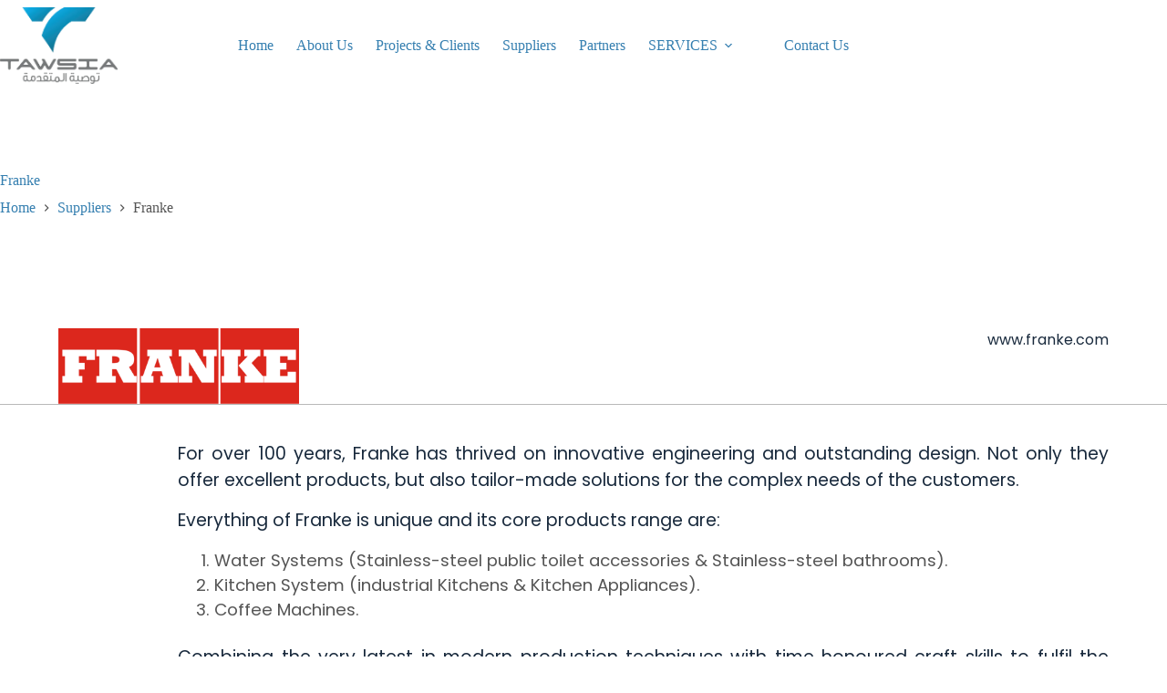

--- FILE ---
content_type: text/html; charset=UTF-8
request_url: https://tcl-ksa.com/suppliers/franke/
body_size: 21684
content:
<!doctype html>
<html lang="en-US">
<head>
	
	<meta charset="UTF-8">
	<meta name="viewport" content="width=device-width, initial-scale=1, maximum-scale=5, viewport-fit=cover">
	<link rel="profile" href="https://gmpg.org/xfn/11">

	<meta name='robots' content='index, follow, max-image-preview:large, max-snippet:-1, max-video-preview:-1' />
	<style>img:is([sizes="auto" i], [sizes^="auto," i]) { contain-intrinsic-size: 3000px 1500px }</style>
	
	<!-- This site is optimized with the Yoast SEO plugin v26.8 - https://yoast.com/product/yoast-seo-wordpress/ -->
	<title>Franke - Tawsia Company Limited | a Saudi Company for internationally renowned brands and services</title>
	<link rel="canonical" href="https://tcl-ksa.com/suppliers/franke/" />
	<meta property="og:locale" content="en_US" />
	<meta property="og:type" content="article" />
	<meta property="og:title" content="Franke - Tawsia Company Limited | a Saudi Company for internationally renowned brands and services" />
	<meta property="og:description" content="www.franke.com For over 100 years, Franke has thrived on innovative engineering and outstanding design. Not only they offer excellent products, but also tailor-made solutions for the complex needs of the customers. Everything of Franke is unique and its core products range are: Combining the very latest in modern production techniques with time honoured craft skills [&hellip;]" />
	<meta property="og:url" content="https://tcl-ksa.com/suppliers/franke/" />
	<meta property="og:site_name" content="Tawsia Company Limited | a Saudi Company for internationally renowned brands and services" />
	<meta property="article:modified_time" content="2024-12-20T12:23:58+00:00" />
	<meta property="og:image" content="https://tcl-ksa.com/wp-content/uploads/2023/12/frankelogo.png" />
	<meta property="og:image:width" content="800" />
	<meta property="og:image:height" content="252" />
	<meta property="og:image:type" content="image/png" />
	<meta name="twitter:card" content="summary_large_image" />
	<meta name="twitter:label1" content="Est. reading time" />
	<meta name="twitter:data1" content="1 minute" />
	<script type="application/ld+json" class="yoast-schema-graph">{"@context":"https://schema.org","@graph":[{"@type":"WebPage","@id":"https://tcl-ksa.com/suppliers/franke/","url":"https://tcl-ksa.com/suppliers/franke/","name":"Franke - Tawsia Company Limited | a Saudi Company for internationally renowned brands and services","isPartOf":{"@id":"https://tcl-ksa.com/#website"},"primaryImageOfPage":{"@id":"https://tcl-ksa.com/suppliers/franke/#primaryimage"},"image":{"@id":"https://tcl-ksa.com/suppliers/franke/#primaryimage"},"thumbnailUrl":"https://tcl-ksa.com/wp-content/uploads/2023/12/frankelogo.png","datePublished":"2023-12-22T20:53:34+00:00","dateModified":"2024-12-20T12:23:58+00:00","breadcrumb":{"@id":"https://tcl-ksa.com/suppliers/franke/#breadcrumb"},"inLanguage":"en-US","potentialAction":[{"@type":"ReadAction","target":["https://tcl-ksa.com/suppliers/franke/"]}]},{"@type":"ImageObject","inLanguage":"en-US","@id":"https://tcl-ksa.com/suppliers/franke/#primaryimage","url":"https://tcl-ksa.com/wp-content/uploads/2023/12/frankelogo.png","contentUrl":"https://tcl-ksa.com/wp-content/uploads/2023/12/frankelogo.png","width":800,"height":252},{"@type":"BreadcrumbList","@id":"https://tcl-ksa.com/suppliers/franke/#breadcrumb","itemListElement":[{"@type":"ListItem","position":1,"name":"Home","item":"https://tcl-ksa.com/"},{"@type":"ListItem","position":2,"name":"Suppliers","item":"https://tcl-ksa.com/suppliers/"},{"@type":"ListItem","position":3,"name":"Franke"}]},{"@type":"WebSite","@id":"https://tcl-ksa.com/#website","url":"https://tcl-ksa.com/","name":"Tawsia Company Limited | a Saudi Company for internationally renowned brands and services","description":"provide and install a large variety of Building, Construction and Finishing Materials","publisher":{"@id":"https://tcl-ksa.com/#organization"},"potentialAction":[{"@type":"SearchAction","target":{"@type":"EntryPoint","urlTemplate":"https://tcl-ksa.com/?s={search_term_string}"},"query-input":{"@type":"PropertyValueSpecification","valueRequired":true,"valueName":"search_term_string"}}],"inLanguage":"en-US"},{"@type":"Organization","@id":"https://tcl-ksa.com/#organization","name":"Tawsia Company Limited | a Saudi Company for internationally renowned brands and services","url":"https://tcl-ksa.com/","logo":{"@type":"ImageObject","inLanguage":"en-US","@id":"https://tcl-ksa.com/#/schema/logo/image/","url":"https://tcl-ksa.com/wp-content/uploads/2023/12/tawLogo.png","contentUrl":"https://tcl-ksa.com/wp-content/uploads/2023/12/tawLogo.png","width":561,"height":365,"caption":"Tawsia Company Limited | a Saudi Company for internationally renowned brands and services"},"image":{"@id":"https://tcl-ksa.com/#/schema/logo/image/"}}]}</script>
	<!-- / Yoast SEO plugin. -->


<link rel="alternate" type="application/rss+xml" title="Tawsia Company Limited | a Saudi Company for internationally renowned brands and services &raquo; Feed" href="https://tcl-ksa.com/feed/" />
<link rel="alternate" type="application/rss+xml" title="Tawsia Company Limited | a Saudi Company for internationally renowned brands and services &raquo; Comments Feed" href="https://tcl-ksa.com/comments/feed/" />

<link rel='stylesheet' id='wp-block-library-css' href='https://tcl-ksa.com/wp-includes/css/dist/block-library/style.min.css?ver=6.8.3' media='all' />
<style id='global-styles-inline-css'>
:root{--wp--preset--aspect-ratio--square: 1;--wp--preset--aspect-ratio--4-3: 4/3;--wp--preset--aspect-ratio--3-4: 3/4;--wp--preset--aspect-ratio--3-2: 3/2;--wp--preset--aspect-ratio--2-3: 2/3;--wp--preset--aspect-ratio--16-9: 16/9;--wp--preset--aspect-ratio--9-16: 9/16;--wp--preset--color--black: #000000;--wp--preset--color--cyan-bluish-gray: #abb8c3;--wp--preset--color--white: #ffffff;--wp--preset--color--pale-pink: #f78da7;--wp--preset--color--vivid-red: #cf2e2e;--wp--preset--color--luminous-vivid-orange: #ff6900;--wp--preset--color--luminous-vivid-amber: #fcb900;--wp--preset--color--light-green-cyan: #7bdcb5;--wp--preset--color--vivid-green-cyan: #00d084;--wp--preset--color--pale-cyan-blue: #8ed1fc;--wp--preset--color--vivid-cyan-blue: #0693e3;--wp--preset--color--vivid-purple: #9b51e0;--wp--preset--color--palette-color-1: var(--theme-palette-color-1, #2872fa);--wp--preset--color--palette-color-2: var(--theme-palette-color-2, #1559ed);--wp--preset--color--palette-color-3: var(--theme-palette-color-3, #3A4F66);--wp--preset--color--palette-color-4: var(--theme-palette-color-4, #192a3d);--wp--preset--color--palette-color-5: var(--theme-palette-color-5, #e1e8ed);--wp--preset--color--palette-color-6: var(--theme-palette-color-6, #f2f5f7);--wp--preset--color--palette-color-7: var(--theme-palette-color-7, #FAFBFC);--wp--preset--color--palette-color-8: var(--theme-palette-color-8, #ffffff);--wp--preset--gradient--vivid-cyan-blue-to-vivid-purple: linear-gradient(135deg,rgba(6,147,227,1) 0%,rgb(155,81,224) 100%);--wp--preset--gradient--light-green-cyan-to-vivid-green-cyan: linear-gradient(135deg,rgb(122,220,180) 0%,rgb(0,208,130) 100%);--wp--preset--gradient--luminous-vivid-amber-to-luminous-vivid-orange: linear-gradient(135deg,rgba(252,185,0,1) 0%,rgba(255,105,0,1) 100%);--wp--preset--gradient--luminous-vivid-orange-to-vivid-red: linear-gradient(135deg,rgba(255,105,0,1) 0%,rgb(207,46,46) 100%);--wp--preset--gradient--very-light-gray-to-cyan-bluish-gray: linear-gradient(135deg,rgb(238,238,238) 0%,rgb(169,184,195) 100%);--wp--preset--gradient--cool-to-warm-spectrum: linear-gradient(135deg,rgb(74,234,220) 0%,rgb(151,120,209) 20%,rgb(207,42,186) 40%,rgb(238,44,130) 60%,rgb(251,105,98) 80%,rgb(254,248,76) 100%);--wp--preset--gradient--blush-light-purple: linear-gradient(135deg,rgb(255,206,236) 0%,rgb(152,150,240) 100%);--wp--preset--gradient--blush-bordeaux: linear-gradient(135deg,rgb(254,205,165) 0%,rgb(254,45,45) 50%,rgb(107,0,62) 100%);--wp--preset--gradient--luminous-dusk: linear-gradient(135deg,rgb(255,203,112) 0%,rgb(199,81,192) 50%,rgb(65,88,208) 100%);--wp--preset--gradient--pale-ocean: linear-gradient(135deg,rgb(255,245,203) 0%,rgb(182,227,212) 50%,rgb(51,167,181) 100%);--wp--preset--gradient--electric-grass: linear-gradient(135deg,rgb(202,248,128) 0%,rgb(113,206,126) 100%);--wp--preset--gradient--midnight: linear-gradient(135deg,rgb(2,3,129) 0%,rgb(40,116,252) 100%);--wp--preset--gradient--juicy-peach: linear-gradient(to right, #ffecd2 0%, #fcb69f 100%);--wp--preset--gradient--young-passion: linear-gradient(to right, #ff8177 0%, #ff867a 0%, #ff8c7f 21%, #f99185 52%, #cf556c 78%, #b12a5b 100%);--wp--preset--gradient--true-sunset: linear-gradient(to right, #fa709a 0%, #fee140 100%);--wp--preset--gradient--morpheus-den: linear-gradient(to top, #30cfd0 0%, #330867 100%);--wp--preset--gradient--plum-plate: linear-gradient(135deg, #667eea 0%, #764ba2 100%);--wp--preset--gradient--aqua-splash: linear-gradient(15deg, #13547a 0%, #80d0c7 100%);--wp--preset--gradient--love-kiss: linear-gradient(to top, #ff0844 0%, #ffb199 100%);--wp--preset--gradient--new-retrowave: linear-gradient(to top, #3b41c5 0%, #a981bb 49%, #ffc8a9 100%);--wp--preset--gradient--plum-bath: linear-gradient(to top, #cc208e 0%, #6713d2 100%);--wp--preset--gradient--high-flight: linear-gradient(to right, #0acffe 0%, #495aff 100%);--wp--preset--gradient--teen-party: linear-gradient(-225deg, #FF057C 0%, #8D0B93 50%, #321575 100%);--wp--preset--gradient--fabled-sunset: linear-gradient(-225deg, #231557 0%, #44107A 29%, #FF1361 67%, #FFF800 100%);--wp--preset--gradient--arielle-smile: radial-gradient(circle 248px at center, #16d9e3 0%, #30c7ec 47%, #46aef7 100%);--wp--preset--gradient--itmeo-branding: linear-gradient(180deg, #2af598 0%, #009efd 100%);--wp--preset--gradient--deep-blue: linear-gradient(to right, #6a11cb 0%, #2575fc 100%);--wp--preset--gradient--strong-bliss: linear-gradient(to right, #f78ca0 0%, #f9748f 19%, #fd868c 60%, #fe9a8b 100%);--wp--preset--gradient--sweet-period: linear-gradient(to top, #3f51b1 0%, #5a55ae 13%, #7b5fac 25%, #8f6aae 38%, #a86aa4 50%, #cc6b8e 62%, #f18271 75%, #f3a469 87%, #f7c978 100%);--wp--preset--gradient--purple-division: linear-gradient(to top, #7028e4 0%, #e5b2ca 100%);--wp--preset--gradient--cold-evening: linear-gradient(to top, #0c3483 0%, #a2b6df 100%, #6b8cce 100%, #a2b6df 100%);--wp--preset--gradient--mountain-rock: linear-gradient(to right, #868f96 0%, #596164 100%);--wp--preset--gradient--desert-hump: linear-gradient(to top, #c79081 0%, #dfa579 100%);--wp--preset--gradient--ethernal-constance: linear-gradient(to top, #09203f 0%, #537895 100%);--wp--preset--gradient--happy-memories: linear-gradient(-60deg, #ff5858 0%, #f09819 100%);--wp--preset--gradient--grown-early: linear-gradient(to top, #0ba360 0%, #3cba92 100%);--wp--preset--gradient--morning-salad: linear-gradient(-225deg, #B7F8DB 0%, #50A7C2 100%);--wp--preset--gradient--night-call: linear-gradient(-225deg, #AC32E4 0%, #7918F2 48%, #4801FF 100%);--wp--preset--gradient--mind-crawl: linear-gradient(-225deg, #473B7B 0%, #3584A7 51%, #30D2BE 100%);--wp--preset--gradient--angel-care: linear-gradient(-225deg, #FFE29F 0%, #FFA99F 48%, #FF719A 100%);--wp--preset--gradient--juicy-cake: linear-gradient(to top, #e14fad 0%, #f9d423 100%);--wp--preset--gradient--rich-metal: linear-gradient(to right, #d7d2cc 0%, #304352 100%);--wp--preset--gradient--mole-hall: linear-gradient(-20deg, #616161 0%, #9bc5c3 100%);--wp--preset--gradient--cloudy-knoxville: linear-gradient(120deg, #fdfbfb 0%, #ebedee 100%);--wp--preset--gradient--soft-grass: linear-gradient(to top, #c1dfc4 0%, #deecdd 100%);--wp--preset--gradient--saint-petersburg: linear-gradient(135deg, #f5f7fa 0%, #c3cfe2 100%);--wp--preset--gradient--everlasting-sky: linear-gradient(135deg, #fdfcfb 0%, #e2d1c3 100%);--wp--preset--gradient--kind-steel: linear-gradient(-20deg, #e9defa 0%, #fbfcdb 100%);--wp--preset--gradient--over-sun: linear-gradient(60deg, #abecd6 0%, #fbed96 100%);--wp--preset--gradient--premium-white: linear-gradient(to top, #d5d4d0 0%, #d5d4d0 1%, #eeeeec 31%, #efeeec 75%, #e9e9e7 100%);--wp--preset--gradient--clean-mirror: linear-gradient(45deg, #93a5cf 0%, #e4efe9 100%);--wp--preset--gradient--wild-apple: linear-gradient(to top, #d299c2 0%, #fef9d7 100%);--wp--preset--gradient--snow-again: linear-gradient(to top, #e6e9f0 0%, #eef1f5 100%);--wp--preset--gradient--confident-cloud: linear-gradient(to top, #dad4ec 0%, #dad4ec 1%, #f3e7e9 100%);--wp--preset--gradient--glass-water: linear-gradient(to top, #dfe9f3 0%, white 100%);--wp--preset--gradient--perfect-white: linear-gradient(-225deg, #E3FDF5 0%, #FFE6FA 100%);--wp--preset--font-size--small: 13px;--wp--preset--font-size--medium: 20px;--wp--preset--font-size--large: clamp(22px, 1.375rem + ((1vw - 3.2px) * 0.625), 30px);--wp--preset--font-size--x-large: clamp(30px, 1.875rem + ((1vw - 3.2px) * 1.563), 50px);--wp--preset--font-size--xx-large: clamp(45px, 2.813rem + ((1vw - 3.2px) * 2.734), 80px);--wp--preset--spacing--20: 0.44rem;--wp--preset--spacing--30: 0.67rem;--wp--preset--spacing--40: 1rem;--wp--preset--spacing--50: 1.5rem;--wp--preset--spacing--60: 2.25rem;--wp--preset--spacing--70: 3.38rem;--wp--preset--spacing--80: 5.06rem;--wp--preset--shadow--natural: 6px 6px 9px rgba(0, 0, 0, 0.2);--wp--preset--shadow--deep: 12px 12px 50px rgba(0, 0, 0, 0.4);--wp--preset--shadow--sharp: 6px 6px 0px rgba(0, 0, 0, 0.2);--wp--preset--shadow--outlined: 6px 6px 0px -3px rgba(255, 255, 255, 1), 6px 6px rgba(0, 0, 0, 1);--wp--preset--shadow--crisp: 6px 6px 0px rgba(0, 0, 0, 1);}:root { --wp--style--global--content-size: var(--theme-block-max-width);--wp--style--global--wide-size: var(--theme-block-wide-max-width); }:where(body) { margin: 0; }.wp-site-blocks > .alignleft { float: left; margin-right: 2em; }.wp-site-blocks > .alignright { float: right; margin-left: 2em; }.wp-site-blocks > .aligncenter { justify-content: center; margin-left: auto; margin-right: auto; }:where(.wp-site-blocks) > * { margin-block-start: var(--theme-content-spacing); margin-block-end: 0; }:where(.wp-site-blocks) > :first-child { margin-block-start: 0; }:where(.wp-site-blocks) > :last-child { margin-block-end: 0; }:root { --wp--style--block-gap: var(--theme-content-spacing); }:root :where(.is-layout-flow) > :first-child{margin-block-start: 0;}:root :where(.is-layout-flow) > :last-child{margin-block-end: 0;}:root :where(.is-layout-flow) > *{margin-block-start: var(--theme-content-spacing);margin-block-end: 0;}:root :where(.is-layout-constrained) > :first-child{margin-block-start: 0;}:root :where(.is-layout-constrained) > :last-child{margin-block-end: 0;}:root :where(.is-layout-constrained) > *{margin-block-start: var(--theme-content-spacing);margin-block-end: 0;}:root :where(.is-layout-flex){gap: var(--theme-content-spacing);}:root :where(.is-layout-grid){gap: var(--theme-content-spacing);}.is-layout-flow > .alignleft{float: left;margin-inline-start: 0;margin-inline-end: 2em;}.is-layout-flow > .alignright{float: right;margin-inline-start: 2em;margin-inline-end: 0;}.is-layout-flow > .aligncenter{margin-left: auto !important;margin-right: auto !important;}.is-layout-constrained > .alignleft{float: left;margin-inline-start: 0;margin-inline-end: 2em;}.is-layout-constrained > .alignright{float: right;margin-inline-start: 2em;margin-inline-end: 0;}.is-layout-constrained > .aligncenter{margin-left: auto !important;margin-right: auto !important;}.is-layout-constrained > :where(:not(.alignleft):not(.alignright):not(.alignfull)){max-width: var(--wp--style--global--content-size);margin-left: auto !important;margin-right: auto !important;}.is-layout-constrained > .alignwide{max-width: var(--wp--style--global--wide-size);}body .is-layout-flex{display: flex;}.is-layout-flex{flex-wrap: wrap;align-items: center;}.is-layout-flex > :is(*, div){margin: 0;}body .is-layout-grid{display: grid;}.is-layout-grid > :is(*, div){margin: 0;}body{padding-top: 0px;padding-right: 0px;padding-bottom: 0px;padding-left: 0px;}.has-black-color{color: var(--wp--preset--color--black) !important;}.has-cyan-bluish-gray-color{color: var(--wp--preset--color--cyan-bluish-gray) !important;}.has-white-color{color: var(--wp--preset--color--white) !important;}.has-pale-pink-color{color: var(--wp--preset--color--pale-pink) !important;}.has-vivid-red-color{color: var(--wp--preset--color--vivid-red) !important;}.has-luminous-vivid-orange-color{color: var(--wp--preset--color--luminous-vivid-orange) !important;}.has-luminous-vivid-amber-color{color: var(--wp--preset--color--luminous-vivid-amber) !important;}.has-light-green-cyan-color{color: var(--wp--preset--color--light-green-cyan) !important;}.has-vivid-green-cyan-color{color: var(--wp--preset--color--vivid-green-cyan) !important;}.has-pale-cyan-blue-color{color: var(--wp--preset--color--pale-cyan-blue) !important;}.has-vivid-cyan-blue-color{color: var(--wp--preset--color--vivid-cyan-blue) !important;}.has-vivid-purple-color{color: var(--wp--preset--color--vivid-purple) !important;}.has-palette-color-1-color{color: var(--wp--preset--color--palette-color-1) !important;}.has-palette-color-2-color{color: var(--wp--preset--color--palette-color-2) !important;}.has-palette-color-3-color{color: var(--wp--preset--color--palette-color-3) !important;}.has-palette-color-4-color{color: var(--wp--preset--color--palette-color-4) !important;}.has-palette-color-5-color{color: var(--wp--preset--color--palette-color-5) !important;}.has-palette-color-6-color{color: var(--wp--preset--color--palette-color-6) !important;}.has-palette-color-7-color{color: var(--wp--preset--color--palette-color-7) !important;}.has-palette-color-8-color{color: var(--wp--preset--color--palette-color-8) !important;}.has-black-background-color{background-color: var(--wp--preset--color--black) !important;}.has-cyan-bluish-gray-background-color{background-color: var(--wp--preset--color--cyan-bluish-gray) !important;}.has-white-background-color{background-color: var(--wp--preset--color--white) !important;}.has-pale-pink-background-color{background-color: var(--wp--preset--color--pale-pink) !important;}.has-vivid-red-background-color{background-color: var(--wp--preset--color--vivid-red) !important;}.has-luminous-vivid-orange-background-color{background-color: var(--wp--preset--color--luminous-vivid-orange) !important;}.has-luminous-vivid-amber-background-color{background-color: var(--wp--preset--color--luminous-vivid-amber) !important;}.has-light-green-cyan-background-color{background-color: var(--wp--preset--color--light-green-cyan) !important;}.has-vivid-green-cyan-background-color{background-color: var(--wp--preset--color--vivid-green-cyan) !important;}.has-pale-cyan-blue-background-color{background-color: var(--wp--preset--color--pale-cyan-blue) !important;}.has-vivid-cyan-blue-background-color{background-color: var(--wp--preset--color--vivid-cyan-blue) !important;}.has-vivid-purple-background-color{background-color: var(--wp--preset--color--vivid-purple) !important;}.has-palette-color-1-background-color{background-color: var(--wp--preset--color--palette-color-1) !important;}.has-palette-color-2-background-color{background-color: var(--wp--preset--color--palette-color-2) !important;}.has-palette-color-3-background-color{background-color: var(--wp--preset--color--palette-color-3) !important;}.has-palette-color-4-background-color{background-color: var(--wp--preset--color--palette-color-4) !important;}.has-palette-color-5-background-color{background-color: var(--wp--preset--color--palette-color-5) !important;}.has-palette-color-6-background-color{background-color: var(--wp--preset--color--palette-color-6) !important;}.has-palette-color-7-background-color{background-color: var(--wp--preset--color--palette-color-7) !important;}.has-palette-color-8-background-color{background-color: var(--wp--preset--color--palette-color-8) !important;}.has-black-border-color{border-color: var(--wp--preset--color--black) !important;}.has-cyan-bluish-gray-border-color{border-color: var(--wp--preset--color--cyan-bluish-gray) !important;}.has-white-border-color{border-color: var(--wp--preset--color--white) !important;}.has-pale-pink-border-color{border-color: var(--wp--preset--color--pale-pink) !important;}.has-vivid-red-border-color{border-color: var(--wp--preset--color--vivid-red) !important;}.has-luminous-vivid-orange-border-color{border-color: var(--wp--preset--color--luminous-vivid-orange) !important;}.has-luminous-vivid-amber-border-color{border-color: var(--wp--preset--color--luminous-vivid-amber) !important;}.has-light-green-cyan-border-color{border-color: var(--wp--preset--color--light-green-cyan) !important;}.has-vivid-green-cyan-border-color{border-color: var(--wp--preset--color--vivid-green-cyan) !important;}.has-pale-cyan-blue-border-color{border-color: var(--wp--preset--color--pale-cyan-blue) !important;}.has-vivid-cyan-blue-border-color{border-color: var(--wp--preset--color--vivid-cyan-blue) !important;}.has-vivid-purple-border-color{border-color: var(--wp--preset--color--vivid-purple) !important;}.has-palette-color-1-border-color{border-color: var(--wp--preset--color--palette-color-1) !important;}.has-palette-color-2-border-color{border-color: var(--wp--preset--color--palette-color-2) !important;}.has-palette-color-3-border-color{border-color: var(--wp--preset--color--palette-color-3) !important;}.has-palette-color-4-border-color{border-color: var(--wp--preset--color--palette-color-4) !important;}.has-palette-color-5-border-color{border-color: var(--wp--preset--color--palette-color-5) !important;}.has-palette-color-6-border-color{border-color: var(--wp--preset--color--palette-color-6) !important;}.has-palette-color-7-border-color{border-color: var(--wp--preset--color--palette-color-7) !important;}.has-palette-color-8-border-color{border-color: var(--wp--preset--color--palette-color-8) !important;}.has-vivid-cyan-blue-to-vivid-purple-gradient-background{background: var(--wp--preset--gradient--vivid-cyan-blue-to-vivid-purple) !important;}.has-light-green-cyan-to-vivid-green-cyan-gradient-background{background: var(--wp--preset--gradient--light-green-cyan-to-vivid-green-cyan) !important;}.has-luminous-vivid-amber-to-luminous-vivid-orange-gradient-background{background: var(--wp--preset--gradient--luminous-vivid-amber-to-luminous-vivid-orange) !important;}.has-luminous-vivid-orange-to-vivid-red-gradient-background{background: var(--wp--preset--gradient--luminous-vivid-orange-to-vivid-red) !important;}.has-very-light-gray-to-cyan-bluish-gray-gradient-background{background: var(--wp--preset--gradient--very-light-gray-to-cyan-bluish-gray) !important;}.has-cool-to-warm-spectrum-gradient-background{background: var(--wp--preset--gradient--cool-to-warm-spectrum) !important;}.has-blush-light-purple-gradient-background{background: var(--wp--preset--gradient--blush-light-purple) !important;}.has-blush-bordeaux-gradient-background{background: var(--wp--preset--gradient--blush-bordeaux) !important;}.has-luminous-dusk-gradient-background{background: var(--wp--preset--gradient--luminous-dusk) !important;}.has-pale-ocean-gradient-background{background: var(--wp--preset--gradient--pale-ocean) !important;}.has-electric-grass-gradient-background{background: var(--wp--preset--gradient--electric-grass) !important;}.has-midnight-gradient-background{background: var(--wp--preset--gradient--midnight) !important;}.has-juicy-peach-gradient-background{background: var(--wp--preset--gradient--juicy-peach) !important;}.has-young-passion-gradient-background{background: var(--wp--preset--gradient--young-passion) !important;}.has-true-sunset-gradient-background{background: var(--wp--preset--gradient--true-sunset) !important;}.has-morpheus-den-gradient-background{background: var(--wp--preset--gradient--morpheus-den) !important;}.has-plum-plate-gradient-background{background: var(--wp--preset--gradient--plum-plate) !important;}.has-aqua-splash-gradient-background{background: var(--wp--preset--gradient--aqua-splash) !important;}.has-love-kiss-gradient-background{background: var(--wp--preset--gradient--love-kiss) !important;}.has-new-retrowave-gradient-background{background: var(--wp--preset--gradient--new-retrowave) !important;}.has-plum-bath-gradient-background{background: var(--wp--preset--gradient--plum-bath) !important;}.has-high-flight-gradient-background{background: var(--wp--preset--gradient--high-flight) !important;}.has-teen-party-gradient-background{background: var(--wp--preset--gradient--teen-party) !important;}.has-fabled-sunset-gradient-background{background: var(--wp--preset--gradient--fabled-sunset) !important;}.has-arielle-smile-gradient-background{background: var(--wp--preset--gradient--arielle-smile) !important;}.has-itmeo-branding-gradient-background{background: var(--wp--preset--gradient--itmeo-branding) !important;}.has-deep-blue-gradient-background{background: var(--wp--preset--gradient--deep-blue) !important;}.has-strong-bliss-gradient-background{background: var(--wp--preset--gradient--strong-bliss) !important;}.has-sweet-period-gradient-background{background: var(--wp--preset--gradient--sweet-period) !important;}.has-purple-division-gradient-background{background: var(--wp--preset--gradient--purple-division) !important;}.has-cold-evening-gradient-background{background: var(--wp--preset--gradient--cold-evening) !important;}.has-mountain-rock-gradient-background{background: var(--wp--preset--gradient--mountain-rock) !important;}.has-desert-hump-gradient-background{background: var(--wp--preset--gradient--desert-hump) !important;}.has-ethernal-constance-gradient-background{background: var(--wp--preset--gradient--ethernal-constance) !important;}.has-happy-memories-gradient-background{background: var(--wp--preset--gradient--happy-memories) !important;}.has-grown-early-gradient-background{background: var(--wp--preset--gradient--grown-early) !important;}.has-morning-salad-gradient-background{background: var(--wp--preset--gradient--morning-salad) !important;}.has-night-call-gradient-background{background: var(--wp--preset--gradient--night-call) !important;}.has-mind-crawl-gradient-background{background: var(--wp--preset--gradient--mind-crawl) !important;}.has-angel-care-gradient-background{background: var(--wp--preset--gradient--angel-care) !important;}.has-juicy-cake-gradient-background{background: var(--wp--preset--gradient--juicy-cake) !important;}.has-rich-metal-gradient-background{background: var(--wp--preset--gradient--rich-metal) !important;}.has-mole-hall-gradient-background{background: var(--wp--preset--gradient--mole-hall) !important;}.has-cloudy-knoxville-gradient-background{background: var(--wp--preset--gradient--cloudy-knoxville) !important;}.has-soft-grass-gradient-background{background: var(--wp--preset--gradient--soft-grass) !important;}.has-saint-petersburg-gradient-background{background: var(--wp--preset--gradient--saint-petersburg) !important;}.has-everlasting-sky-gradient-background{background: var(--wp--preset--gradient--everlasting-sky) !important;}.has-kind-steel-gradient-background{background: var(--wp--preset--gradient--kind-steel) !important;}.has-over-sun-gradient-background{background: var(--wp--preset--gradient--over-sun) !important;}.has-premium-white-gradient-background{background: var(--wp--preset--gradient--premium-white) !important;}.has-clean-mirror-gradient-background{background: var(--wp--preset--gradient--clean-mirror) !important;}.has-wild-apple-gradient-background{background: var(--wp--preset--gradient--wild-apple) !important;}.has-snow-again-gradient-background{background: var(--wp--preset--gradient--snow-again) !important;}.has-confident-cloud-gradient-background{background: var(--wp--preset--gradient--confident-cloud) !important;}.has-glass-water-gradient-background{background: var(--wp--preset--gradient--glass-water) !important;}.has-perfect-white-gradient-background{background: var(--wp--preset--gradient--perfect-white) !important;}.has-small-font-size{font-size: var(--wp--preset--font-size--small) !important;}.has-medium-font-size{font-size: var(--wp--preset--font-size--medium) !important;}.has-large-font-size{font-size: var(--wp--preset--font-size--large) !important;}.has-x-large-font-size{font-size: var(--wp--preset--font-size--x-large) !important;}.has-xx-large-font-size{font-size: var(--wp--preset--font-size--xx-large) !important;}
:root :where(.wp-block-pullquote){font-size: clamp(0.984em, 0.984rem + ((1vw - 0.2em) * 0.645), 1.5em);line-height: 1.6;}
</style>
<link rel='stylesheet' id='ct-main-styles-css' href='https://tcl-ksa.com/wp-content/themes/blocksy/static/bundle/main.min.css?ver=2.1.8' media='all' />
<link rel='stylesheet' id='ct-page-title-styles-css' href='https://tcl-ksa.com/wp-content/themes/blocksy/static/bundle/page-title.min.css?ver=2.1.8' media='all' />
<link rel='stylesheet' id='ct-wpforms-styles-css' href='https://tcl-ksa.com/wp-content/themes/blocksy/static/bundle/wpforms.min.css?ver=2.1.8' media='all' />
<link rel='stylesheet' id='kadence-blocks-rowlayout-css' href='https://tcl-ksa.com/wp-content/plugins/kadence-blocks/dist/style-blocks-rowlayout.css?ver=3.5.32' media='all' />
<link rel='stylesheet' id='kadence-blocks-column-css' href='https://tcl-ksa.com/wp-content/plugins/kadence-blocks/dist/style-blocks-column.css?ver=3.5.32' media='all' />
<link rel='stylesheet' id='kadence-blocks-image-css' href='https://tcl-ksa.com/wp-content/plugins/kadence-blocks/dist/style-blocks-image.css?ver=3.5.32' media='all' />
<style id='kadence-blocks-advancedheading-inline-css'>
	.wp-block-kadence-advancedheading mark{background:transparent;border-style:solid;border-width:0}
	.wp-block-kadence-advancedheading mark.kt-highlight{color:#f76a0c;}
	.kb-adv-heading-icon{display: inline-flex;justify-content: center;align-items: center;}
	.is-layout-constrained > .kb-advanced-heading-link {display: block;}.wp-block-kadence-advancedheading.has-background{padding: 0;}.kb-screen-reader-text{position:absolute;width:1px;height:1px;padding:0;margin:-1px;overflow:hidden;clip:rect(0,0,0,0);}
</style>
<link rel='stylesheet' id='kadence-blocks-advancedgallery-css' href='https://tcl-ksa.com/wp-content/plugins/kadence-blocks/dist/style-blocks-advancedgallery.css?ver=3.5.32' media='all' />
<style id='kadence-blocks-global-variables-inline-css'>
:root {--global-kb-font-size-sm:clamp(0.8rem, 0.73rem + 0.217vw, 0.9rem);--global-kb-font-size-md:clamp(1.1rem, 0.995rem + 0.326vw, 1.25rem);--global-kb-font-size-lg:clamp(1.75rem, 1.576rem + 0.543vw, 2rem);--global-kb-font-size-xl:clamp(2.25rem, 1.728rem + 1.63vw, 3rem);--global-kb-font-size-xxl:clamp(2.5rem, 1.456rem + 3.26vw, 4rem);--global-kb-font-size-xxxl:clamp(2.75rem, 0.489rem + 7.065vw, 6rem);}:root {--global-palette1: #3182CE;--global-palette2: #2B6CB0;--global-palette3: #1A202C;--global-palette4: #2D3748;--global-palette5: #4A5568;--global-palette6: #718096;--global-palette7: #EDF2F7;--global-palette8: #F7FAFC;--global-palette9: #ffffff;}
</style>
<style id='kadence_blocks_css-inline-css'>
.kb-row-layout-id502_8f16ec-07 > .kt-row-column-wrap{align-content:end;}:where(.kb-row-layout-id502_8f16ec-07 > .kt-row-column-wrap) > .wp-block-kadence-column{justify-content:end;}.kb-row-layout-id502_8f16ec-07 > .kt-row-column-wrap{padding-right:5%;padding-left:5%;}.kb-row-layout-id502_8f16ec-07 > .kt-row-column-wrap > div:not(.added-for-specificity){grid-column:initial;}.kb-row-layout-id502_8f16ec-07 > .kt-row-column-wrap{grid-template-columns:repeat(4, minmax(0, 1fr));}.kb-row-layout-id502_8f16ec-07{border-bottom:1px solid #b8b8b8;}@media all and (max-width: 1024px){.kb-row-layout-id502_8f16ec-07{border-bottom:1px solid #b8b8b8;}}@media all and (max-width: 767px){.kb-row-layout-id502_8f16ec-07 > .kt-row-column-wrap > div:not(.added-for-specificity){grid-column:initial;}.kb-row-layout-id502_8f16ec-07 > .kt-row-column-wrap{grid-template-columns:minmax(0, 1fr);}.kb-row-layout-id502_8f16ec-07{border-bottom:1px solid #b8b8b8;}}.kadence-column502_b9cd05-bd > .kt-inside-inner-col{column-gap:var(--global-kb-gap-sm, 1rem);}.kadence-column502_b9cd05-bd > .kt-inside-inner-col{flex-direction:column;}.kadence-column502_b9cd05-bd > .kt-inside-inner-col > .aligncenter{width:100%;}@media all and (max-width: 1024px){.kadence-column502_b9cd05-bd > .kt-inside-inner-col{flex-direction:column;justify-content:center;}}@media all and (max-width: 767px){.kadence-column502_b9cd05-bd > .kt-inside-inner-col{flex-direction:column;justify-content:center;}}.kb-image502_482ed1-b8 .kb-image-has-overlay:after{opacity:0.3;}.kadence-column502_370adb-22 > .kt-inside-inner-col{column-gap:var(--global-kb-gap-sm, 1rem);}.kadence-column502_370adb-22 > .kt-inside-inner-col{flex-direction:column;}.kadence-column502_370adb-22 > .kt-inside-inner-col > .aligncenter{width:100%;}@media all and (max-width: 1024px){.kadence-column502_370adb-22 > .kt-inside-inner-col{flex-direction:column;justify-content:center;}}@media all and (max-width: 767px){.kadence-column502_370adb-22 > .kt-inside-inner-col{flex-direction:column;justify-content:center;}}.kadence-column502_ac082e-db > .kt-inside-inner-col{column-gap:var(--global-kb-gap-sm, 1rem);}.kadence-column502_ac082e-db > .kt-inside-inner-col{flex-direction:column;}.kadence-column502_ac082e-db > .kt-inside-inner-col > .aligncenter{width:100%;}@media all and (max-width: 1024px){.kadence-column502_ac082e-db > .kt-inside-inner-col{flex-direction:column;justify-content:center;}}@media all and (max-width: 767px){.kadence-column502_ac082e-db > .kt-inside-inner-col{flex-direction:column;justify-content:center;}}.kadence-column502_92d0f5-ce > .kt-inside-inner-col{column-gap:var(--global-kb-gap-sm, 1rem);}.kadence-column502_92d0f5-ce > .kt-inside-inner-col{flex-direction:column;}.kadence-column502_92d0f5-ce > .kt-inside-inner-col > .aligncenter{width:100%;}@media all and (max-width: 1024px){.kadence-column502_92d0f5-ce > .kt-inside-inner-col{flex-direction:column;justify-content:center;}}@media all and (max-width: 767px){.kadence-column502_92d0f5-ce > .kt-inside-inner-col{flex-direction:column;justify-content:center;}}.wp-block-kadence-advancedheading.kt-adv-heading502_1534d9-dd, .wp-block-kadence-advancedheading.kt-adv-heading502_1534d9-dd[data-kb-block="kb-adv-heading502_1534d9-dd"]{text-align:right;font-size:1rem;font-weight:400;font-family:Poppins;}.wp-block-kadence-advancedheading.kt-adv-heading502_1534d9-dd mark.kt-highlight, .wp-block-kadence-advancedheading.kt-adv-heading502_1534d9-dd[data-kb-block="kb-adv-heading502_1534d9-dd"] mark.kt-highlight{-webkit-box-decoration-break:clone;box-decoration-break:clone;}.wp-block-kadence-advancedheading.kt-adv-heading502_1534d9-dd img.kb-inline-image, .wp-block-kadence-advancedheading.kt-adv-heading502_1534d9-dd[data-kb-block="kb-adv-heading502_1534d9-dd"] img.kb-inline-image{width:150px;display:inline-block;}.kb-row-layout-id502_4d68a2-a6 > .kt-row-column-wrap{padding-top:3%;padding-right:5%;padding-bottom:1%;padding-left:5%;grid-template-columns:minmax(0, calc(10% - ((var(--kb-default-row-gutter, var(--global-row-gutter-md, 2rem)) * 1 )/2)))minmax(0, calc(90% - ((var(--kb-default-row-gutter, var(--global-row-gutter-md, 2rem)) * 1 )/2)));}@media all and (max-width: 767px){.kb-row-layout-id502_4d68a2-a6 > .kt-row-column-wrap{grid-template-columns:minmax(0, 1fr);}}.kadence-column502_54d4a3-9c > .kt-inside-inner-col{column-gap:var(--global-kb-gap-sm, 1rem);}.kadence-column502_54d4a3-9c > .kt-inside-inner-col{flex-direction:column;}.kadence-column502_54d4a3-9c > .kt-inside-inner-col > .aligncenter{width:100%;}@media all and (max-width: 1024px){.kadence-column502_54d4a3-9c > .kt-inside-inner-col{flex-direction:column;justify-content:center;}}@media all and (max-width: 767px){.kadence-column502_54d4a3-9c > .kt-inside-inner-col{flex-direction:column;justify-content:center;}}.kadence-column502_aa9617-1b > .kt-inside-inner-col{column-gap:var(--global-kb-gap-sm, 1rem);}.kadence-column502_aa9617-1b > .kt-inside-inner-col{flex-direction:column;}.kadence-column502_aa9617-1b > .kt-inside-inner-col > .aligncenter{width:100%;}@media all and (max-width: 1024px){.kadence-column502_aa9617-1b > .kt-inside-inner-col{flex-direction:column;justify-content:center;}}@media all and (max-width: 767px){.kadence-column502_aa9617-1b > .kt-inside-inner-col{flex-direction:column;justify-content:center;}}.wp-block-kadence-advancedheading.kt-adv-heading502_bbe741-5c, .wp-block-kadence-advancedheading.kt-adv-heading502_bbe741-5c[data-kb-block="kb-adv-heading502_bbe741-5c"]{font-size:1.2rem;font-weight:400;font-family:Poppins;}.wp-block-kadence-advancedheading.kt-adv-heading502_bbe741-5c mark.kt-highlight, .wp-block-kadence-advancedheading.kt-adv-heading502_bbe741-5c[data-kb-block="kb-adv-heading502_bbe741-5c"] mark.kt-highlight{-webkit-box-decoration-break:clone;box-decoration-break:clone;}.wp-block-kadence-advancedheading.kt-adv-heading502_bbe741-5c img.kb-inline-image, .wp-block-kadence-advancedheading.kt-adv-heading502_bbe741-5c[data-kb-block="kb-adv-heading502_bbe741-5c"] img.kb-inline-image{width:150px;display:inline-block;}.wp-block-kadence-advancedheading.kt-adv-heading502_42fd93-1c, .wp-block-kadence-advancedheading.kt-adv-heading502_42fd93-1c[data-kb-block="kb-adv-heading502_42fd93-1c"]{font-size:1.2rem;font-weight:400;font-family:Poppins;}.wp-block-kadence-advancedheading.kt-adv-heading502_42fd93-1c mark.kt-highlight, .wp-block-kadence-advancedheading.kt-adv-heading502_42fd93-1c[data-kb-block="kb-adv-heading502_42fd93-1c"] mark.kt-highlight{-webkit-box-decoration-break:clone;box-decoration-break:clone;}.wp-block-kadence-advancedheading.kt-adv-heading502_42fd93-1c img.kb-inline-image, .wp-block-kadence-advancedheading.kt-adv-heading502_42fd93-1c[data-kb-block="kb-adv-heading502_42fd93-1c"] img.kb-inline-image{width:150px;display:inline-block;}.wp-block-kadence-advancedheading.kt-adv-heading502_1e7e9f-a4, .wp-block-kadence-advancedheading.kt-adv-heading502_1e7e9f-a4[data-kb-block="kb-adv-heading502_1e7e9f-a4"]{font-size:1.2rem;font-weight:400;font-family:Poppins;}.wp-block-kadence-advancedheading.kt-adv-heading502_1e7e9f-a4 mark.kt-highlight, .wp-block-kadence-advancedheading.kt-adv-heading502_1e7e9f-a4[data-kb-block="kb-adv-heading502_1e7e9f-a4"] mark.kt-highlight{-webkit-box-decoration-break:clone;box-decoration-break:clone;}.wp-block-kadence-advancedheading.kt-adv-heading502_1e7e9f-a4 img.kb-inline-image, .wp-block-kadence-advancedheading.kt-adv-heading502_1e7e9f-a4[data-kb-block="kb-adv-heading502_1e7e9f-a4"] img.kb-inline-image{width:150px;display:inline-block;}.wp-block-kadence-advancedheading.kt-adv-heading502_0548b7-3c, .wp-block-kadence-advancedheading.kt-adv-heading502_0548b7-3c[data-kb-block="kb-adv-heading502_0548b7-3c"]{padding-bottom:2%;font-size:1rem;font-weight:600;font-family:Poppins;}.wp-block-kadence-advancedheading.kt-adv-heading502_0548b7-3c mark.kt-highlight, .wp-block-kadence-advancedheading.kt-adv-heading502_0548b7-3c[data-kb-block="kb-adv-heading502_0548b7-3c"] mark.kt-highlight{-webkit-box-decoration-break:clone;box-decoration-break:clone;}.wp-block-kadence-advancedheading.kt-adv-heading502_0548b7-3c img.kb-inline-image, .wp-block-kadence-advancedheading.kt-adv-heading502_0548b7-3c[data-kb-block="kb-adv-heading502_0548b7-3c"] img.kb-inline-image{width:150px;display:inline-block;}.kb-row-layout-id502_6a87fe-fd > .kt-row-column-wrap{padding-top:1%;padding-right:5%;padding-bottom:1%;padding-left:5%;grid-template-columns:minmax(0, 1fr);}@media all and (max-width: 767px){.kb-row-layout-id502_6a87fe-fd > .kt-row-column-wrap{grid-template-columns:minmax(0, 1fr);}}.kadence-column502_a74790-7b > .kt-inside-inner-col{column-gap:var(--global-kb-gap-sm, 1rem);}.kadence-column502_a74790-7b > .kt-inside-inner-col{flex-direction:column;}.kadence-column502_a74790-7b > .kt-inside-inner-col > .aligncenter{width:100%;}@media all and (max-width: 1024px){.kadence-column502_a74790-7b > .kt-inside-inner-col{flex-direction:column;justify-content:center;}}@media all and (max-width: 767px){.kadence-column502_a74790-7b > .kt-inside-inner-col{flex-direction:column;justify-content:center;}}.wp-block-kadence-advancedgallery .kb-gallery-type-grid.kb-gallery-id-502_90e1ea-08{margin:-5px;}.kb-gallery-type-grid.kb-gallery-id-502_90e1ea-08 .kadence-blocks-gallery-item{padding:5px;}
</style>
<!--n2css--><!--n2js--><link rel="https://api.w.org/" href="https://tcl-ksa.com/wp-json/" /><link rel="alternate" title="JSON" type="application/json" href="https://tcl-ksa.com/wp-json/wp/v2/pages/502" /><link rel="EditURI" type="application/rsd+xml" title="RSD" href="https://tcl-ksa.com/xmlrpc.php?rsd" />
<meta name="generator" content="WordPress 6.8.3" />
<link rel='shortlink' href='https://tcl-ksa.com/?p=502' />
<link rel="alternate" title="oEmbed (JSON)" type="application/json+oembed" href="https://tcl-ksa.com/wp-json/oembed/1.0/embed?url=https%3A%2F%2Ftcl-ksa.com%2Fsuppliers%2Ffranke%2F&#038;lang=en" />
<link rel="alternate" title="oEmbed (XML)" type="text/xml+oembed" href="https://tcl-ksa.com/wp-json/oembed/1.0/embed?url=https%3A%2F%2Ftcl-ksa.com%2Fsuppliers%2Ffranke%2F&#038;format=xml&#038;lang=en" />
<noscript><link rel='stylesheet' href='https://tcl-ksa.com/wp-content/themes/blocksy/static/bundle/no-scripts.min.css' type='text/css'></noscript>
<style id="ct-main-styles-inline-css">[data-header*="type-1"] .ct-header [data-id="logo"] .site-logo-container {--logo-max-height:84px;} [data-header*="type-1"] .ct-header [data-id="logo"] .site-title {--theme-font-weight:700;--theme-font-size:25px;--theme-line-height:1.5;--theme-link-initial-color:var(--theme-palette-color-4);} [data-header*="type-1"] .ct-header [data-id="logo"] {--margin:8px 0px !important;} [data-header*="type-1"] .ct-header [data-id="menu"] > ul > li > a {--menu-item-height:40%;--theme-font-weight:700;--theme-text-transform:uppercase;--theme-font-size:14px;--theme-line-height:1.3;--theme-link-initial-color:#357fb0;--theme-link-hover-color:#2d6a94;} [data-header*="type-1"] .ct-header [data-id="menu"] {--menu-indicator-hover-color:#357fb0;--menu-indicator-active-color:#357fb0;} [data-header*="type-1"] .ct-header [data-id="menu"] .sub-menu .ct-menu-link {--theme-link-initial-color:#357fb0;--theme-link-hover-color:#2d6a94;--theme-font-weight:700;--theme-font-size:14px;} [data-header*="type-1"] .ct-header [data-id="menu"] .sub-menu {--dropdown-background-color:var(--theme-palette-color-7);--dropdown-width:240px;--dropdown-items-spacing:10px;--dropdown-divider:1px dashed rgba(255, 255, 255, 0.1);--theme-box-shadow:0px 10px 20px rgba(41, 51, 61, 0.1);--theme-border-radius:0px 0px 2px 2px;} [data-header*="type-1"] .ct-header [data-row*="middle"] {--height:100px;background-color:var(--theme-palette-color-8);background-image:none;--theme-border-top:none;--theme-border-bottom:none;--theme-box-shadow:none;} [data-header*="type-1"] .ct-header [data-row*="middle"] > div {--theme-border-top:none;--theme-border-bottom:none;} [data-header*="type-1"] [data-id="mobile-menu"] {--theme-font-weight:700;--theme-font-size:20px;--theme-link-initial-color:#ffffff;--theme-link-hover-color:#3278A6;--mobile-menu-divider:none;} [data-header*="type-1"] #offcanvas {--theme-box-shadow:0px 0px 70px rgba(0, 0, 0, 0.35);--side-panel-width:500px;--panel-content-height:100%;} [data-header*="type-1"] #offcanvas .ct-panel-inner {background-color:rgba(18, 21, 25, 0.98);} [data-header*="type-1"] [data-id="trigger"] {--theme-icon-size:18px;} [data-header*="type-1"] {--header-height:100px;} [data-header*="type-1"] .ct-header {background-image:none;} [data-footer*="type-1"] .ct-footer [data-row*="bottom"] > div {--container-spacing:16px;--widgets-gap:20px;--vertical-alignment:center;--theme-border:none;--theme-border-top:none;--theme-border-bottom:none;--grid-template-columns:initial;} [data-footer*="type-1"] .ct-footer [data-row*="bottom"] .widget-title {--theme-font-size:16px;} [data-footer*="type-1"] .ct-footer [data-row*="bottom"] {--theme-border-top:none;--theme-border-bottom:none;background-color:#0c0c0c;} [data-footer*="type-1"] [data-id="copyright"] {--theme-font-weight:400;--theme-font-size:15px;--theme-line-height:1.3;--theme-text-color:#ffffff;--theme-link-hover-color:#ffffff;} [data-footer*="type-1"] [data-column="copyright"] {--horizontal-alignment:center;--vertical-alignment:center;} [data-footer*="type-1"] .ct-footer [data-row*="middle"] > div {--container-spacing:70px;--theme-border:none;--theme-border-top:none;--theme-border-bottom:none;--grid-template-columns:repeat(3, 1fr);} [data-footer*="type-1"] .ct-footer [data-row*="middle"] .widget-title {--theme-font-size:16px;--theme-heading-color:#ffffff;} [data-footer*="type-1"] .ct-footer [data-row*="middle"] .ct-widget {--theme-text-color:#ffffff;--theme-link-initial-color:#ffffff;--theme-link-hover-color:#ffffff;} [data-footer*="type-1"] .ct-footer [data-row*="middle"] {--theme-border-top:none;--theme-border-bottom:none;background-color:transparent;} [data-footer*="type-1"] [data-id="socials"].ct-footer-socials {--theme-icon-size:15px;--items-spacing:15px;} [data-footer*="type-1"] [data-column="socials"] {--horizontal-alignment:center;--vertical-alignment:center;} [data-footer*="type-1"] [data-id="socials"].ct-footer-socials [data-color="custom"] {--theme-icon-color:var(--theme-palette-color-8);--theme-icon-hover-color:#c5c8ca;--background-color:#fcfcfc;--background-hover-color:#c5c8ca;} [data-footer*="type-1"] [data-id="socials"].ct-footer-socials .ct-label {--visibility:none;} [data-footer*="type-1"] .ct-footer [data-column="widget-area-1"] {--text-horizontal-alignment:center;--horizontal-alignment:center;--vertical-alignment:center;} [data-footer*="type-1"] .ct-footer [data-column="widget-area-2"] {--text-horizontal-alignment:left;--horizontal-alignment:flex-start;--vertical-alignment:center;} [data-footer*="type-1"][data-footer*="reveal"] .ct-footer {--position:sticky;} [data-footer*="type-1"][data-footer*="reveal"] .site-main {--footer-box-shadow:0px 30px 50px rgba(0, 0, 0, 0.1);} [data-footer*="type-1"] .ct-footer {background-color:var(--theme-palette-color-6);}:root {--theme-font-family:var(--theme-font-stack-default);--theme-font-weight:400;--theme-text-transform:none;--theme-text-decoration:none;--theme-font-size:16px;--theme-line-height:1.65;--theme-letter-spacing:0em;--theme-button-font-weight:500;--theme-button-font-size:15px;--has-classic-forms:var(--true);--has-modern-forms:var(--false);--theme-form-field-border-initial-color:var(--theme-border-color);--theme-form-field-border-focus-color:var(--theme-palette-color-1);--theme-form-selection-field-initial-color:var(--theme-border-color);--theme-form-selection-field-active-color:var(--theme-palette-color-1);--theme-palette-color-1:#2872fa;--theme-palette-color-2:#1559ed;--theme-palette-color-3:#3A4F66;--theme-palette-color-4:#192a3d;--theme-palette-color-5:#e1e8ed;--theme-palette-color-6:#f2f5f7;--theme-palette-color-7:#FAFBFC;--theme-palette-color-8:#ffffff;--theme-text-color:#555555;--theme-link-initial-color:var(--theme-palette-color-1);--theme-link-hover-color:var(--theme-palette-color-2);--theme-selection-text-color:#ffffff;--theme-selection-background-color:var(--theme-palette-color-1);--theme-border-color:var(--theme-palette-color-5);--theme-headings-color:var(--theme-palette-color-4);--theme-content-spacing:1.5em;--theme-button-min-height:40px;--theme-button-shadow:none;--theme-button-transform:none;--theme-button-text-initial-color:#ffffff;--theme-button-text-hover-color:#ffffff;--theme-button-background-initial-color:var(--theme-palette-color-1);--theme-button-background-hover-color:var(--theme-palette-color-2);--theme-button-border:none;--theme-button-padding:5px 20px;--theme-normal-container-max-width:1290px;--theme-content-vertical-spacing:60px;--theme-container-edge-spacing:90vw;--theme-narrow-container-max-width:750px;--theme-wide-offset:130px;}h1 {--theme-font-weight:700;--theme-font-size:40px;--theme-line-height:1.5;}h2 {--theme-font-weight:700;--theme-font-size:35px;--theme-line-height:1.5;}h3 {--theme-font-weight:700;--theme-font-size:30px;--theme-line-height:1.5;}h4 {--theme-font-weight:700;--theme-font-size:25px;--theme-line-height:1.5;}h5 {--theme-font-weight:700;--theme-font-size:20px;--theme-line-height:1.5;}h6 {--theme-font-weight:700;--theme-font-size:16px;--theme-line-height:1.5;}.wp-block-pullquote {--theme-font-family:Georgia;--theme-font-weight:600;--theme-font-size:25px;}pre, code, samp, kbd {--theme-font-family:monospace;--theme-font-weight:400;--theme-font-size:16px;}figcaption {--theme-font-size:14px;}.ct-sidebar .widget-title {--theme-font-size:20px;}.ct-breadcrumbs {--theme-font-weight:600;--theme-text-transform:uppercase;--theme-font-size:12px;}body {background-color:var(--theme-palette-color-8);background-image:none;} [data-prefix="single_blog_post"] .entry-header .page-title {--theme-font-size:30px;} [data-prefix="single_blog_post"] .entry-header .entry-meta {--theme-font-weight:600;--theme-text-transform:uppercase;--theme-font-size:12px;--theme-line-height:1.3;} [data-prefix="categories"] .entry-header .page-title {--theme-font-size:30px;} [data-prefix="categories"] .entry-header .entry-meta {--theme-font-weight:600;--theme-text-transform:uppercase;--theme-font-size:12px;--theme-line-height:1.3;} [data-prefix="search"] .entry-header .page-title {--theme-font-size:30px;} [data-prefix="search"] .entry-header .entry-meta {--theme-font-weight:600;--theme-text-transform:uppercase;--theme-font-size:12px;--theme-line-height:1.3;} [data-prefix="author"] .entry-header .page-title {--theme-font-size:30px;} [data-prefix="author"] .entry-header .entry-meta {--theme-font-weight:600;--theme-text-transform:uppercase;--theme-font-size:12px;--theme-line-height:1.3;} [data-prefix="author"] .hero-section[data-type="type-2"] {background-color:var(--theme-palette-color-6);background-image:none;--container-padding:50px 0px;} [data-prefix="single_page"] .entry-header .page-title {--theme-font-size:30px;--theme-heading-color:#357fb0;} [data-prefix="single_page"] .entry-header .entry-meta {--theme-font-weight:600;--theme-text-transform:uppercase;--theme-font-size:12px;--theme-line-height:1.3;} [data-prefix="single_page"] .entry-header .ct-breadcrumbs {--theme-link-initial-color:#357fb0;--theme-link-hover-color:#646464;} [data-prefix="single_page"] .hero-section[data-type="type-2"] {--alignment:start;--min-height:200px;background-color:var(--theme-palette-color-8);background-image:none;--container-padding:50px 0px;} [data-prefix="blog"] .entries {--grid-template-columns:repeat(3, minmax(0, 1fr));} [data-prefix="blog"] .entry-card .entry-title {--theme-font-size:20px;--theme-line-height:1.3;} [data-prefix="blog"] .entry-card .entry-meta {--theme-font-weight:600;--theme-text-transform:uppercase;--theme-font-size:12px;} [data-prefix="blog"] .entry-card {background-color:var(--theme-palette-color-8);--theme-box-shadow:0px 12px 18px -6px rgba(34, 56, 101, 0.04);} [data-prefix="categories"] .entries {--grid-template-columns:repeat(3, minmax(0, 1fr));} [data-prefix="categories"] .entry-card .entry-title {--theme-font-size:20px;--theme-line-height:1.3;} [data-prefix="categories"] .entry-card .entry-meta {--theme-font-weight:600;--theme-text-transform:uppercase;--theme-font-size:12px;} [data-prefix="categories"] .entry-card {background-color:var(--theme-palette-color-8);--theme-box-shadow:0px 12px 18px -6px rgba(34, 56, 101, 0.04);} [data-prefix="author"] .entries {--grid-template-columns:repeat(3, minmax(0, 1fr));} [data-prefix="author"] .entry-card .entry-title {--theme-font-size:20px;--theme-line-height:1.3;} [data-prefix="author"] .entry-card .entry-meta {--theme-font-weight:600;--theme-text-transform:uppercase;--theme-font-size:12px;} [data-prefix="author"] .entry-card {background-color:var(--theme-palette-color-8);--theme-box-shadow:0px 12px 18px -6px rgba(34, 56, 101, 0.04);} [data-prefix="search"] .entries {--grid-template-columns:repeat(3, minmax(0, 1fr));} [data-prefix="search"] .entry-card .entry-title {--theme-font-size:20px;--theme-line-height:1.3;} [data-prefix="search"] .entry-card .entry-meta {--theme-font-weight:600;--theme-text-transform:uppercase;--theme-font-size:12px;} [data-prefix="search"] .entry-card {background-color:var(--theme-palette-color-8);--theme-box-shadow:0px 12px 18px -6px rgba(34, 56, 101, 0.04);}form textarea {--theme-form-field-height:170px;}.ct-sidebar {--theme-link-initial-color:var(--theme-text-color);}.ct-back-to-top .ct-icon {--theme-icon-size:20px;}.ct-back-to-top {--back-top-bottom-offset:25px;--theme-icon-color:#357fb0;--theme-icon-hover-color:#357fb0;--top-button-background-color:#f8f8f8;--top-button-background-hover-color:#c1c1c1;} [data-prefix="single_blog_post"] [class*="ct-container"] > article[class*="post"] {--has-boxed:var(--false);--has-wide:var(--true);} [data-prefix="single_page"] [class*="ct-container"] > article[class*="post"] {--has-boxed:var(--false);--has-wide:var(--true);}@media (max-width: 999.98px) {[data-header*="type-1"] .ct-header [data-row*="middle"] {--height:70px;} [data-header*="type-1"] #offcanvas {--side-panel-width:65vw;} [data-header*="type-1"] [data-id="trigger"] {--theme-icon-size:28px;--theme-icon-hover-color:#3278A6;} [data-header*="type-1"] {--header-height:70px;} [data-footer*="type-1"] .ct-footer [data-row*="bottom"] > div {--container-spacing:25px;--grid-template-columns:initial;} [data-footer*="type-1"] .ct-footer [data-row*="middle"] > div {--container-spacing:50px;--grid-template-columns:initial;} [data-footer*="type-1"][data-footer*="reveal"] .ct-footer {--position:static;} [data-prefix="blog"] .entries {--grid-template-columns:repeat(2, minmax(0, 1fr));} [data-prefix="categories"] .entries {--grid-template-columns:repeat(2, minmax(0, 1fr));} [data-prefix="author"] .entries {--grid-template-columns:repeat(2, minmax(0, 1fr));} [data-prefix="search"] .entries {--grid-template-columns:repeat(2, minmax(0, 1fr));}}@media (max-width: 689.98px) {[data-header*="type-1"] #offcanvas {--side-panel-width:90vw;} [data-footer*="type-1"] .ct-footer [data-row*="bottom"] > div {--container-spacing:15px;--grid-template-columns:initial;} [data-footer*="type-1"] .ct-footer [data-row*="middle"] > div {--container-spacing:40px;--grid-template-columns:initial;} [data-prefix="blog"] .entries {--grid-template-columns:repeat(1, minmax(0, 1fr));} [data-prefix="blog"] .entry-card .entry-title {--theme-font-size:18px;} [data-prefix="categories"] .entries {--grid-template-columns:repeat(1, minmax(0, 1fr));} [data-prefix="categories"] .entry-card .entry-title {--theme-font-size:18px;} [data-prefix="author"] .entries {--grid-template-columns:repeat(1, minmax(0, 1fr));} [data-prefix="author"] .entry-card .entry-title {--theme-font-size:18px;} [data-prefix="search"] .entries {--grid-template-columns:repeat(1, minmax(0, 1fr));} [data-prefix="search"] .entry-card .entry-title {--theme-font-size:18px;}:root {--theme-content-vertical-spacing:50px;--theme-container-edge-spacing:88vw;}}</style>
<link href="https://fonts.googleapis.com/css?family=Poppins:regular,600&amp;display=swap" rel="stylesheet"><link rel="icon" href="https://tcl-ksa.com/wp-content/uploads/2024/03/cropped-favi-32x32.png" sizes="32x32" />
<link rel="icon" href="https://tcl-ksa.com/wp-content/uploads/2024/03/cropped-favi-192x192.png" sizes="192x192" />
<link rel="apple-touch-icon" href="https://tcl-ksa.com/wp-content/uploads/2024/03/cropped-favi-180x180.png" />
<meta name="msapplication-TileImage" content="https://tcl-ksa.com/wp-content/uploads/2024/03/cropped-favi-270x270.png" />
		<style id="wp-custom-css">
			[data-prefix="single_page"] .entry-header .page-title {
	padding-top: 26px;
}
.entry-header > :not(:first-child) {
	margin-top: var(--itemSpacing, 10px);
}
.hero-section[data-type="type-2"] > figure .ct-media-container img {
	height: 100%;
	border-bottom: 2px solid #8D8D90;
	border-radius: 32px;
}
.bgbdbt {
	background: linear-gradient(90deg, rgba(27, 59, 90, 1) 0%, rgba(53, 127, 176, 1) 32%);
}
.fontpop {
	font-weight: 500;
	font-family: Poppins;
}
.fontpopp {
	font-weight: 400 !important;
	font-family: Poppins;
}
.textjust {
	text-align: justify;
}
.allpop {
	font-weight: 500;
	font-family: Poppins;
	font-size: 1.05rem;
}
.coundiv {
    background: linear-gradient(90deg, rgba(53, 127, 176, 1) 0%, rgba(12, 30, 41, 1) 100%);
	border-radius: 6px;
}
.ct-back-to-top[data-shape="circle"] {
	--theme-border-radius: 100%;
	border: 1px solid #357fb0;
}
[data-footer*="type-1"] .ct-footer [data-row*="middle"] {
	background-image: url("https://tcl-ksa.com/wp-content/uploads/2023/12/footerimage.jpg");
	background-size: cover;
	background-position: left top;
}
.wpforms-container .wpforms-field {
	padding: 9px 0;
}
div.wpforms-container-full .wpforms-field-label {
	line-height: 14px;
}
div.wpforms-container-full .wpforms-form .wpforms-submit-container {
	margin-top: 8px;
}
.wpforms-container .wpforms-field-label {
	font-weight: 400;
	font-family: Poppins;
}
.shshsh:hover {
	box-shadow: 0px 0px 14px 0px rgba(0, 0, 0, 0.18);
	transition: transition: ease-in-out ;
}
.fafafa {
    animation: mdwFadeInUp 1s ease-in-out forwards !important;
}
@keyframes mdwFadeInUp{
0%{
    transform: translateY(50px);
    opacity: 0;
    clip-path: polygon(0 0, 100% 0, 100% 0, 0 0);
}
100%{
    transform: translateY(0);
    opacity: 1;
    clip-path: polygon(0 0, 100% 0, 100% 100%, 0% 100%);
}
}

.submit{
	margin-top:30px!important;
}		</style>
			</head>


<body class="wp-singular page-template-default page page-id-502 page-child parent-pageid-442 wp-custom-logo wp-embed-responsive wp-theme-blocksy" data-link="type-2" data-prefix="single_page" data-header="type-1" data-footer="type-1:reveal" itemscope="itemscope" itemtype="https://schema.org/WebPage">

<a class="skip-link screen-reader-text" href="#main">Skip to content</a><div class="ct-drawer-canvas" data-location="start"><div id="offcanvas" class="ct-panel ct-header" data-behaviour="right-side" role="dialog" aria-label="Offcanvas modal" inert=""><div class="ct-panel-inner">
		<div class="ct-panel-actions">
			
			<button class="ct-toggle-close" data-type="type-1" aria-label="Close drawer">
				<svg class="ct-icon" width="12" height="12" viewBox="0 0 15 15"><path d="M1 15a1 1 0 01-.71-.29 1 1 0 010-1.41l5.8-5.8-5.8-5.8A1 1 0 011.7.29l5.8 5.8 5.8-5.8a1 1 0 011.41 1.41l-5.8 5.8 5.8 5.8a1 1 0 01-1.41 1.41l-5.8-5.8-5.8 5.8A1 1 0 011 15z"/></svg>
			</button>
		</div>
		<div class="ct-panel-content" data-device="desktop"><div class="ct-panel-content-inner"></div></div><div class="ct-panel-content" data-device="mobile"><div class="ct-panel-content-inner">
<nav
	class="mobile-menu menu-container has-submenu"
	data-id="mobile-menu" data-interaction="click" data-toggle-type="type-1" data-submenu-dots="yes"	aria-label="en menu1">

	<ul id="menu-en-menu1-1" class=""><li class="menu-item menu-item-type-post_type menu-item-object-page menu-item-home menu-item-18"><a href="https://tcl-ksa.com/" class="ct-menu-link">Home</a></li>
<li class="menu-item menu-item-type-post_type menu-item-object-page menu-item-17"><a href="https://tcl-ksa.com/about-us/" class="ct-menu-link">About Us</a></li>
<li class="menu-item menu-item-type-post_type menu-item-object-page menu-item-644"><a href="https://tcl-ksa.com/projects-clients/" class="ct-menu-link">Projects &amp; Clients</a></li>
<li class="menu-item menu-item-type-post_type menu-item-object-page current-page-ancestor menu-item-444"><a href="https://tcl-ksa.com/suppliers/" class="ct-menu-link">Suppliers</a></li>
<li class="menu-item menu-item-type-post_type menu-item-object-page menu-item-889"><a href="https://tcl-ksa.com/partners/" class="ct-menu-link">Partners</a></li>
<li class="menu-item menu-item-type-custom menu-item-object-custom menu-item-has-children menu-item-1843"><span class="ct-sub-menu-parent"><a href="#" class="ct-menu-link">SERVICES</a><button class="ct-toggle-dropdown-mobile" aria-label="Expand dropdown menu" aria-haspopup="true" aria-expanded="false"><svg class="ct-icon toggle-icon-1" width="15" height="15" viewBox="0 0 15 15" aria-hidden="true"><path d="M3.9,5.1l3.6,3.6l3.6-3.6l1.4,0.7l-5,5l-5-5L3.9,5.1z"/></svg></button></span>
<ul class="sub-menu">
	<li class="menu-item menu-item-type-post_type menu-item-object-page menu-item-1846"><a href="https://tcl-ksa.com/digital-marketing-services/" class="ct-menu-link">Digital Marketing Services</a></li>
	<li class="menu-item menu-item-type-post_type menu-item-object-page menu-item-1845"><a href="https://tcl-ksa.com/website-development-services/" class="ct-menu-link">Website Development Services</a></li>
	<li class="menu-item menu-item-type-post_type menu-item-object-page menu-item-1844"><a href="https://tcl-ksa.com/graphic-design-services/" class="ct-menu-link">Graphic Design Services</a></li>
</ul>
</li>
<li class="menu-item menu-item-type-post_type menu-item-object-page menu-item-16"><a href="https://tcl-ksa.com/contact-us/" class="ct-menu-link">Contact Us</a></li>
</ul></nav>

</div></div></div></div></div>
<div id="main-container">
	<header id="header" class="ct-header" data-id="type-1" itemscope="" itemtype="https://schema.org/WPHeader"><div data-device="desktop"><div data-row="middle" data-column-set="3"><div class="ct-container"><div data-column="start" data-placements="1"><div data-items="primary">
<div	class="site-branding"
	data-id="logo"		itemscope="itemscope" itemtype="https://schema.org/Organization">

			<a href="https://tcl-ksa.com/" class="site-logo-container" rel="home" itemprop="url" ><img width="561" height="365" src="https://tcl-ksa.com/wp-content/uploads/2023/12/tawLogo.png" class="default-logo" alt="Tawsia Company Limited | a Saudi Company for internationally renowned brands and services" decoding="async" fetchpriority="high" srcset="https://tcl-ksa.com/wp-content/uploads/2023/12/tawLogo.png 561w, https://tcl-ksa.com/wp-content/uploads/2023/12/tawLogo-300x195.png 300w" sizes="(max-width: 561px) 100vw, 561px" /></a>	
	</div>

</div></div><div data-column="middle"><div data-items="">
<nav
	id="header-menu-1"
	class="header-menu-1 menu-container"
	data-id="menu" data-interaction="hover"	data-menu="type-2:center"
	data-dropdown="type-1:simple"		data-responsive="no"	itemscope="" itemtype="https://schema.org/SiteNavigationElement"	aria-label="en menu1">

	<ul id="menu-en-menu1" class="menu"><li id="menu-item-18" class="menu-item menu-item-type-post_type menu-item-object-page menu-item-home menu-item-18"><a href="https://tcl-ksa.com/" class="ct-menu-link">Home</a></li>
<li id="menu-item-17" class="menu-item menu-item-type-post_type menu-item-object-page menu-item-17"><a href="https://tcl-ksa.com/about-us/" class="ct-menu-link">About Us</a></li>
<li id="menu-item-644" class="menu-item menu-item-type-post_type menu-item-object-page menu-item-644"><a href="https://tcl-ksa.com/projects-clients/" class="ct-menu-link">Projects &amp; Clients</a></li>
<li id="menu-item-444" class="menu-item menu-item-type-post_type menu-item-object-page current-page-ancestor menu-item-444"><a href="https://tcl-ksa.com/suppliers/" class="ct-menu-link">Suppliers</a></li>
<li id="menu-item-889" class="menu-item menu-item-type-post_type menu-item-object-page menu-item-889"><a href="https://tcl-ksa.com/partners/" class="ct-menu-link">Partners</a></li>
<li id="menu-item-1843" class="menu-item menu-item-type-custom menu-item-object-custom menu-item-has-children menu-item-1843 animated-submenu-block"><a href="#" class="ct-menu-link">SERVICES<span class="ct-toggle-dropdown-desktop"><svg class="ct-icon" width="8" height="8" viewBox="0 0 15 15" aria-hidden="true"><path d="M2.1,3.2l5.4,5.4l5.4-5.4L15,4.3l-7.5,7.5L0,4.3L2.1,3.2z"/></svg></span></a><button class="ct-toggle-dropdown-desktop-ghost" aria-label="Expand dropdown menu" aria-haspopup="true" aria-expanded="false"></button>
<ul class="sub-menu">
	<li id="menu-item-1846" class="menu-item menu-item-type-post_type menu-item-object-page menu-item-1846"><a href="https://tcl-ksa.com/digital-marketing-services/" class="ct-menu-link">Digital Marketing Services</a></li>
	<li id="menu-item-1845" class="menu-item menu-item-type-post_type menu-item-object-page menu-item-1845"><a href="https://tcl-ksa.com/website-development-services/" class="ct-menu-link">Website Development Services</a></li>
	<li id="menu-item-1844" class="menu-item menu-item-type-post_type menu-item-object-page menu-item-1844"><a href="https://tcl-ksa.com/graphic-design-services/" class="ct-menu-link">Graphic Design Services</a></li>
</ul>
</li>
<li id="menu-item-16" class="menu-item menu-item-type-post_type menu-item-object-page menu-item-16"><a href="https://tcl-ksa.com/contact-us/" class="ct-menu-link">Contact Us</a></li>
</ul></nav>

</div></div><div data-column="end"></div></div></div></div><div data-device="mobile"><div data-row="middle" data-column-set="2"><div class="ct-container"><div data-column="start" data-placements="1"><div data-items="primary">
<div	class="site-branding"
	data-id="logo"		>

			<a href="https://tcl-ksa.com/" class="site-logo-container" rel="home" itemprop="url" ><img width="561" height="365" src="https://tcl-ksa.com/wp-content/uploads/2023/12/tawLogo.png" class="default-logo" alt="Tawsia Company Limited | a Saudi Company for internationally renowned brands and services" decoding="async" srcset="https://tcl-ksa.com/wp-content/uploads/2023/12/tawLogo.png 561w, https://tcl-ksa.com/wp-content/uploads/2023/12/tawLogo-300x195.png 300w" sizes="(max-width: 561px) 100vw, 561px" /></a>	
	</div>

</div></div><div data-column="end" data-placements="1"><div data-items="primary">
<button
	class="ct-header-trigger ct-toggle "
	data-toggle-panel="#offcanvas"
	aria-controls="offcanvas"
	data-design="simple"
	data-label="right"
	aria-label="Menu"
	data-id="trigger">

	<span class="ct-label ct-hidden-sm ct-hidden-md ct-hidden-lg" aria-hidden="true">Menu</span>

	<svg
		class="ct-icon"
		width="18" height="14" viewBox="0 0 18 14"
		data-type="type-1"
		aria-hidden="true">

		<rect y="0.00" width="18" height="1.7" rx="1"/>
		<rect y="6.15" width="18" height="1.7" rx="1"/>
		<rect y="12.3" width="18" height="1.7" rx="1"/>
	</svg>
</button>
</div></div></div></div></div></header>
	<main id="main" class="site-main hfeed">

		
<div class="hero-section" data-type="type-2">
			<figure>
			<div class="ct-media-container"><img width="2400" height="613" src="https://tcl-ksa.com/wp-content/uploads/2023/12/pagetitleimageblicks.jpg" class="attachment-full size-full" alt="" loading="lazy" decoding="async" srcset="https://tcl-ksa.com/wp-content/uploads/2023/12/pagetitleimageblicks.jpg 2400w, https://tcl-ksa.com/wp-content/uploads/2023/12/pagetitleimageblicks-300x77.jpg 300w, https://tcl-ksa.com/wp-content/uploads/2023/12/pagetitleimageblicks-1024x262.jpg 1024w, https://tcl-ksa.com/wp-content/uploads/2023/12/pagetitleimageblicks-768x196.jpg 768w, https://tcl-ksa.com/wp-content/uploads/2023/12/pagetitleimageblicks-1536x392.jpg 1536w, https://tcl-ksa.com/wp-content/uploads/2023/12/pagetitleimageblicks-2048x523.jpg 2048w" sizes="auto, (max-width: 2400px) 100vw, 2400px" itemprop="image" /></div>		</figure>
	
			<header class="entry-header ct-container">
			<h1 class="page-title" itemprop="headline">Franke</h1>
			<nav class="ct-breadcrumbs" data-source="default"  itemscope="" itemtype="https://schema.org/BreadcrumbList"><span class="first-item" itemscope="" itemprop="itemListElement" itemtype="https://schema.org/ListItem"><meta itemprop="position" content="1"><a href="https://tcl-ksa.com/" itemprop="item"><span itemprop="name">Home</span></a><meta itemprop="url" content="https://tcl-ksa.com/"/><svg class="ct-separator" fill="currentColor" width="8" height="8" viewBox="0 0 8 8" aria-hidden="true" focusable="false">
				<path d="M2,6.9L4.8,4L2,1.1L2.6,0l4,4l-4,4L2,6.9z"/>
			</svg></span><span class="item-0"itemscope="" itemprop="itemListElement" itemtype="https://schema.org/ListItem"><meta itemprop="position" content="2"><a href="https://tcl-ksa.com/suppliers/" itemprop="item"><span itemprop="name">Suppliers</span></a><meta itemprop="url" content="https://tcl-ksa.com/suppliers/"/><svg class="ct-separator" fill="currentColor" width="8" height="8" viewBox="0 0 8 8" aria-hidden="true" focusable="false">
				<path d="M2,6.9L4.8,4L2,1.1L2.6,0l4,4l-4,4L2,6.9z"/>
			</svg></span><span class="last-item" aria-current="page" itemscope="" itemprop="itemListElement" itemtype="https://schema.org/ListItem"><meta itemprop="position" content="3"><span itemprop="name">Franke</span><meta itemprop="url" content="https://tcl-ksa.com/suppliers/franke/"/></span>			</nav>

				</header>
	</div>



	<div
		class="ct-container-full"
				data-content="normal"		data-vertical-spacing="top:bottom">

		
		
	<article
		id="post-502"
		class="post-502 page type-page status-publish hentry">

		
		
		
		<div class="entry-content is-layout-constrained">
			<div class="kb-row-layout-wrap kb-row-layout-id502_8f16ec-07 alignfull wp-block-kadence-rowlayout"><div class="kt-row-column-wrap kt-has-4-columns kt-row-layout-equal kt-tab-layout-inherit kt-mobile-layout-row kt-row-valign-bottom">

<div class="wp-block-kadence-column kadence-column502_b9cd05-bd"><div class="kt-inside-inner-col">
<figure class="wp-block-kadence-image kb-image502_482ed1-b8 size-full"><img decoding="async" width="800" height="252" src="https://tcl-ksa.com/wp-content/uploads/2023/12/frankelogo.png" alt="" class="kb-img wp-image-273" srcset="https://tcl-ksa.com/wp-content/uploads/2023/12/frankelogo.png 800w, https://tcl-ksa.com/wp-content/uploads/2023/12/frankelogo-300x95.png 300w, https://tcl-ksa.com/wp-content/uploads/2023/12/frankelogo-768x242.png 768w" sizes="(max-width: 800px) 100vw, 800px" /></figure>
</div></div>



<div class="wp-block-kadence-column kadence-column502_370adb-22"><div class="kt-inside-inner-col"></div></div>



<div class="wp-block-kadence-column kadence-column502_ac082e-db"><div class="kt-inside-inner-col"></div></div>



<div class="wp-block-kadence-column kadence-column502_92d0f5-ce"><div class="kt-inside-inner-col">
<a href="https://www.franke.com/eg/en/home.html" class="kb-advanced-heading-link kt-adv-heading-link502_1534d9-dd"><h2 class="kt-adv-heading502_1534d9-dd wp-block-kadence-advancedheading" data-kb-block="kb-adv-heading502_1534d9-dd">www.franke.com</h2></a>
</div></div>

</div></div>

<div class="kb-row-layout-wrap kb-row-layout-id502_4d68a2-a6 alignfull wp-block-kadence-rowlayout"><div class="kt-row-column-wrap kt-has-2-columns kt-row-layout-right-golden kt-tab-layout-inherit kt-mobile-layout-row kt-row-valign-top">

<div class="wp-block-kadence-column kadence-column502_54d4a3-9c"><div class="kt-inside-inner-col"></div></div>



<div class="wp-block-kadence-column kadence-column502_aa9617-1b textjust"><div class="kt-inside-inner-col">
<h2 class="kt-adv-heading502_bbe741-5c wp-block-kadence-advancedheading" data-kb-block="kb-adv-heading502_bbe741-5c">For over 100 years, Franke has thrived on innovative engineering and outstanding design. Not only they offer excellent products, but also tailor-made solutions for the complex needs of the customers.</h2>



<h2 class="kt-adv-heading502_42fd93-1c wp-block-kadence-advancedheading" data-kb-block="kb-adv-heading502_42fd93-1c">Everything of Franke is unique and its core products range are:</h2>



<ol class="wp-block-list">
<li class="fontpop" style="font-size:clamp(0.875rem, 0.875rem + ((1vw - 0.2rem) * 0.469), 1.25rem);">Water Systems (Stainless-steel public toilet accessories &amp; Stainless-steel bathrooms).</li>



<li class="fontpop" style="font-size:clamp(0.875rem, 0.875rem + ((1vw - 0.2rem) * 0.469), 1.25rem);">Kitchen System (industrial Kitchens &amp; Kitchen Appliances).</li>



<li class="fontpop" style="font-size:clamp(0.875rem, 0.875rem + ((1vw - 0.2rem) * 0.469), 1.25rem);">Coffee Machines.</li>
</ol>



<h2 class="kt-adv-heading502_1e7e9f-a4 wp-block-kadence-advancedheading" data-kb-block="kb-adv-heading502_1e7e9f-a4">Combining the very latest in modern production techniques with time honoured craft skills to fulfil the customers’ commitment in manufacturing the products, which are both beautiful in appearance and technically superior in functionality.</h2>



<h2 class="kt-adv-heading502_0548b7-3c wp-block-kadence-advancedheading" data-kb-block="kb-adv-heading502_0548b7-3c">For more details of Franke’s Products, please visit to its above Website.</h2>
</div></div>

</div></div>

<div class="kb-row-layout-wrap kb-row-layout-id502_6a87fe-fd alignfull wp-block-kadence-rowlayout"><div class="kt-row-column-wrap kt-has-1-columns kt-row-layout-equal kt-tab-layout-inherit kt-mobile-layout-row kt-row-valign-top">

<div class="wp-block-kadence-column kadence-column502_a74790-7b"><div class="kt-inside-inner-col"><div class="kb-gallery-wrap-id-502_90e1ea-08 alignnone wp-block-kadence-advancedgallery"><ul class="kb-gallery-ul kb-gallery-non-static kb-gallery-type-grid kb-gallery-id-502_90e1ea-08 kb-gallery-caption-style-bottom-hover kb-gallery-filter-none" data-image-filter="none" data-item-selector=".kadence-blocks-gallery-item" data-lightbox-caption="true" data-columns-xxl="4" data-columns-xl="4" data-columns-md="4" data-columns-sm="3" data-columns-xs="2" data-columns-ss="2"><li class="kadence-blocks-gallery-item"><div class="kadence-blocks-gallery-item-inner"><figure class="kb-gallery-figure kadence-blocks-gallery-item-hide-caption"><div class="kb-gal-image-radius"><div class="kb-gallery-image-contain kadence-blocks-gallery-intrinsic kb-gallery-image-ratio-land32 kb-has-image-ratio-land32" ><img decoding="async" src="https://tcl-ksa.com/wp-content/uploads/2023/12/franke1.jpg" width="534" height="534" alt="" data-full-image="https://tcl-ksa.com/wp-content/uploads/2023/12/franke1.jpg" data-light-image="https://tcl-ksa.com/wp-content/uploads/2023/12/franke1.jpg" data-id="507" class="wp-image-507" srcset="https://tcl-ksa.com/wp-content/uploads/2023/12/franke1.jpg 534w, https://tcl-ksa.com/wp-content/uploads/2023/12/franke1-300x300.jpg 300w, https://tcl-ksa.com/wp-content/uploads/2023/12/franke1-150x150.jpg 150w" sizes="(max-width: 534px) 100vw, 534px" /></div></div></figure></div></li><li class="kadence-blocks-gallery-item"><div class="kadence-blocks-gallery-item-inner"><figure class="kb-gallery-figure kadence-blocks-gallery-item-hide-caption"><div class="kb-gal-image-radius"><div class="kb-gallery-image-contain kadence-blocks-gallery-intrinsic kb-gallery-image-ratio-land32 kb-has-image-ratio-land32" ><img decoding="async" src="https://tcl-ksa.com/wp-content/uploads/2023/12/franke2.jpg" width="521" height="521" alt="" data-full-image="https://tcl-ksa.com/wp-content/uploads/2023/12/franke2.jpg" data-light-image="https://tcl-ksa.com/wp-content/uploads/2023/12/franke2.jpg" data-id="506" class="wp-image-506" srcset="https://tcl-ksa.com/wp-content/uploads/2023/12/franke2.jpg 521w, https://tcl-ksa.com/wp-content/uploads/2023/12/franke2-300x300.jpg 300w, https://tcl-ksa.com/wp-content/uploads/2023/12/franke2-150x150.jpg 150w" sizes="(max-width: 521px) 100vw, 521px" /></div></div></figure></div></li><li class="kadence-blocks-gallery-item"><div class="kadence-blocks-gallery-item-inner"><figure class="kb-gallery-figure kadence-blocks-gallery-item-hide-caption"><div class="kb-gal-image-radius"><div class="kb-gallery-image-contain kadence-blocks-gallery-intrinsic kb-gallery-image-ratio-land32 kb-has-image-ratio-land32" ><img loading="lazy" decoding="async" src="https://tcl-ksa.com/wp-content/uploads/2023/12/franke4.jpg" width="531" height="531" alt="" data-full-image="https://tcl-ksa.com/wp-content/uploads/2023/12/franke4.jpg" data-light-image="https://tcl-ksa.com/wp-content/uploads/2023/12/franke4.jpg" data-id="509" class="wp-image-509" srcset="https://tcl-ksa.com/wp-content/uploads/2023/12/franke4.jpg 531w, https://tcl-ksa.com/wp-content/uploads/2023/12/franke4-300x300.jpg 300w, https://tcl-ksa.com/wp-content/uploads/2023/12/franke4-150x150.jpg 150w" sizes="auto, (max-width: 531px) 100vw, 531px" /></div></div></figure></div></li><li class="kadence-blocks-gallery-item"><div class="kadence-blocks-gallery-item-inner"><figure class="kb-gallery-figure kadence-blocks-gallery-item-hide-caption"><div class="kb-gal-image-radius"><div class="kb-gallery-image-contain kadence-blocks-gallery-intrinsic kb-gallery-image-ratio-land32 kb-has-image-ratio-land32" ><img loading="lazy" decoding="async" src="https://tcl-ksa.com/wp-content/uploads/2023/12/franke3.jpg" width="531" height="531" alt="" data-full-image="https://tcl-ksa.com/wp-content/uploads/2023/12/franke3.jpg" data-light-image="https://tcl-ksa.com/wp-content/uploads/2023/12/franke3.jpg" data-id="508" class="wp-image-508" srcset="https://tcl-ksa.com/wp-content/uploads/2023/12/franke3.jpg 531w, https://tcl-ksa.com/wp-content/uploads/2023/12/franke3-300x300.jpg 300w, https://tcl-ksa.com/wp-content/uploads/2023/12/franke3-150x150.jpg 150w" sizes="auto, (max-width: 531px) 100vw, 531px" /></div></div></figure></div></li></ul></div></div></div>

</div></div>		</div>

		
		
		
		
	</article>

	
		
			</div>

	</main>

	<footer id="footer" class="ct-footer" data-id="type-1" itemscope="" itemtype="https://schema.org/WPFooter"><div data-row="middle"><div class="ct-container"><div data-column="widget-area-1"><div class="ct-widget is-layout-flow widget_media_image" id="media_image-2"><img width="240" height="163" src="https://tcl-ksa.com/wp-content/uploads/2023/12/8002030-768x523-1-300x204.png" class="image wp-image-817  attachment-240x163 size-240x163" alt="" style="max-width: 100%; height: auto;" decoding="async" loading="lazy" srcset="https://tcl-ksa.com/wp-content/uploads/2023/12/8002030-768x523-1-300x204.png 300w, https://tcl-ksa.com/wp-content/uploads/2023/12/8002030-768x523-1.png 768w" sizes="auto, (max-width: 240px) 100vw, 240px" /></div></div><div data-column="socials">
<div
	class="ct-footer-socials"
	data-id="socials">

	
		<div class="ct-social-box" data-color="custom" data-icon-size="custom" data-icons-type="square:outline" >
			
			
							
				<a href="https://twitter.com/tawsia_info/status/1746848605946761476?s=46" data-network="twitter" aria-label="X (Twitter)">
					<span class="ct-icon-container">
					<svg
					width="20px"
					height="20px"
					viewBox="0 0 20 20"
					aria-hidden="true">
						<path d="M2.9 0C1.3 0 0 1.3 0 2.9v14.3C0 18.7 1.3 20 2.9 20h14.3c1.6 0 2.9-1.3 2.9-2.9V2.9C20 1.3 18.7 0 17.1 0H2.9zm13.2 3.8L11.5 9l5.5 7.2h-4.3l-3.3-4.4-3.8 4.4H3.4l5-5.7-5.3-6.7h4.4l3 4 3.5-4h2.1zM14.4 15 6.8 5H5.6l7.7 10h1.1z"/>
					</svg>
				</span>				</a>
							
				<a href="https://www.instagram.com/tawsia.ksa/?igsh=OGQ5ZDc2ODk2ZA%3D%3D&amp;utm_source=qr" data-network="instagram" aria-label="Instagram">
					<span class="ct-icon-container">
					<svg
					width="20"
					height="20"
					viewBox="0 0 20 20"
					aria-hidden="true">
						<circle cx="10" cy="10" r="3.3"/>
						<path d="M14.2,0H5.8C2.6,0,0,2.6,0,5.8v8.3C0,17.4,2.6,20,5.8,20h8.3c3.2,0,5.8-2.6,5.8-5.8V5.8C20,2.6,17.4,0,14.2,0zM10,15c-2.8,0-5-2.2-5-5s2.2-5,5-5s5,2.2,5,5S12.8,15,10,15z M15.8,5C15.4,5,15,4.6,15,4.2s0.4-0.8,0.8-0.8s0.8,0.4,0.8,0.8S16.3,5,15.8,5z"/>
					</svg>
				</span>				</a>
							
				<a href="https://www.linkedin.com/in/tawsia-%D8%AA%D9%88%D8%B5%D9%8A%D9%87-%D8%A7%D9%84%D9%85%D8%AA%D9%82%D8%AF%D9%85%D9%87-7831132aa/?utm_source=share&amp;utm_campaign=share_via&amp;utm_content=profile&amp;utm_medium=ios_app" data-network="linkedin" aria-label="LinkedIn">
					<span class="ct-icon-container">
					<svg
					width="20px"
					height="20px"
					viewBox="0 0 20 20"
					aria-hidden="true">
						<path d="M18.6,0H1.4C0.6,0,0,0.6,0,1.4v17.1C0,19.4,0.6,20,1.4,20h17.1c0.8,0,1.4-0.6,1.4-1.4V1.4C20,0.6,19.4,0,18.6,0z M6,17.1h-3V7.6h3L6,17.1L6,17.1zM4.6,6.3c-1,0-1.7-0.8-1.7-1.7s0.8-1.7,1.7-1.7c0.9,0,1.7,0.8,1.7,1.7C6.3,5.5,5.5,6.3,4.6,6.3z M17.2,17.1h-3v-4.6c0-1.1,0-2.5-1.5-2.5c-1.5,0-1.8,1.2-1.8,2.5v4.7h-3V7.6h2.8v1.3h0c0.4-0.8,1.4-1.5,2.8-1.5c3,0,3.6,2,3.6,4.5V17.1z"/>
					</svg>
				</span>				</a>
							
				<a href="https://www.tiktok.com/@tawsia.ksa?_t=8j3Ej3Kh4g4&amp;_r=1" data-network="tiktok" aria-label="TikTok">
					<span class="ct-icon-container">
					<svg
					width="20px"
					height="20px"
					viewBox="0 0 20 20"
					aria-hidden="true">
						<path d="M18.2 4.5c-2.3-.2-4.1-1.9-4.4-4.2V0h-3.4v13.8c0 1.4-1.2 2.6-2.8 2.6-1.4 0-2.6-1.1-2.6-2.6s1.1-2.6 2.6-2.6h.2l.5.1V7.5h-.7c-3.4 0-6.2 2.8-6.2 6.2S4.2 20 7.7 20s6.2-2.8 6.2-6.2v-7c1.1 1.1 2.4 1.6 3.9 1.6h.8V4.6l-.4-.1z"/>
					</svg>
				</span>				</a>
							
				<a href="https://wa.me/966557027791" data-network="whatsapp" aria-label="WhatsApp">
					<span class="ct-icon-container">
					<svg
					width="20px"
					height="20px"
					viewBox="0 0 20 20"
					aria-hidden="true">
						<path d="M10,0C4.5,0,0,4.5,0,10c0,1.9,0.5,3.6,1.4,5.1L0.1,20l5-1.3C6.5,19.5,8.2,20,10,20c5.5,0,10-4.5,10-10S15.5,0,10,0zM6.6,5.3c0.2,0,0.3,0,0.5,0c0.2,0,0.4,0,0.6,0.4c0.2,0.5,0.7,1.7,0.8,1.8c0.1,0.1,0.1,0.3,0,0.4C8.3,8.2,8.3,8.3,8.1,8.5C8,8.6,7.9,8.8,7.8,8.9C7.7,9,7.5,9.1,7.7,9.4c0.1,0.2,0.6,1.1,1.4,1.7c0.9,0.8,1.7,1.1,2,1.2c0.2,0.1,0.4,0.1,0.5-0.1c0.1-0.2,0.6-0.7,0.8-1c0.2-0.2,0.3-0.2,0.6-0.1c0.2,0.1,1.4,0.7,1.7,0.8s0.4,0.2,0.5,0.3c0.1,0.1,0.1,0.6-0.1,1.2c-0.2,0.6-1.2,1.1-1.7,1.2c-0.5,0-0.9,0.2-3-0.6c-2.5-1-4.1-3.6-4.2-3.7c-0.1-0.2-1-1.3-1-2.6c0-1.2,0.6-1.8,0.9-2.1C6.1,5.4,6.4,5.3,6.6,5.3z"/>
					</svg>
				</span>				</a>
							
				<a href="https://www.snapchat.com/add/tawsia.ksa?invite_id=sFxILGkY&amp;locale=en_SA%40calendar%3Dgregorian&amp;share_id=f4PRlc55T0-6aMbEIIqLYw&amp;sid=5605c877c817469292a1ee7ff96bfd43" data-network="snapchat" aria-label="Snapchat">
					<span class="ct-icon-container">
					<svg
					width="20px"
					height="20px"
					viewBox="0 0 20 20"
					aria-hidden="true">
						<path d="M10,0.5c-6,0-6,6-6,6v1c0,0,0,0-0.1,0C3.6,7.5,2,7.6,2,8.9c0,1.5,1.7,1.6,2,1.6c0,0,0,0,0,0c0,1-1.7,2.2-2.7,2.4C0.3,13.3,0,14,0,14.5c0,0.3,0.1,0.5,0.1,0.6c0.4,0.9,1.5,1.3,2.6,1.3c0,1.4,1.1,2,1.8,2c0.8,0,1.6-0.4,1.6-0.4c0,0,1.3,1.4,3.9,1.4s3.9-1.4,3.9-1.4c0,0,0.8,0.4,1.6,0.4c0.7,0,1.7-0.6,1.8-2c1.1,0,2.2-0.5,2.6-1.3c0-0.1,0.1-0.3,0.1-0.6c0-0.5-0.3-1.2-1.3-1.6c-1.1-0.3-2.7-1.4-2.7-2.4c0,0,0,0,0,0c0.3,0,2-0.1,2-1.6c0-1.3-1.6-1.4-1.9-1.4c0,0-0.1,0-0.1,0v-1C16,6.5,16,0.5,10,0.5L10,0.5z"/>
					</svg>
				</span>				</a>
			
			
					</div>

	</div>

</div><div data-column="widget-area-2"><div class="widget_text ct-widget is-layout-flow widget_custom_html" id="custom_html-2"><div class="textwidget custom-html-widget"><span style="font-size:19px; font-weight: 600;">Contact Info</span> <br>
Office No.: 4, 6th Floor <br>
Al Muttahid Tower, Opp. Kingdom Tower<br>
King Fahad Road
Riyadh 12341, Saudi Arabia<br>
Mobile:(+966) 557027791<br>
Phone:(+966) 112489894<br>
Email: info@tcl-ksa.com  
</div></div></div></div></div><div data-row="bottom"><div class="ct-container"><div data-column="copyright">
<div
	class="ct-footer-copyright"
	data-id="copyright">

	<p>Copyright © 2026 - Tawsia</p></div>
</div></div></div></footer></div>

<script type="speculationrules">
{"prefetch":[{"source":"document","where":{"and":[{"href_matches":"\/*"},{"not":{"href_matches":["\/wp-*.php","\/wp-admin\/*","\/wp-content\/uploads\/*","\/wp-content\/*","\/wp-content\/plugins\/*","\/wp-content\/themes\/blocksy\/*","\/*\\?(.+)"]}},{"not":{"selector_matches":"a[rel~=\"nofollow\"]"}},{"not":{"selector_matches":".no-prefetch, .no-prefetch a"}}]},"eagerness":"conservative"}]}
</script>
<div class="ct-drawer-canvas" data-location="end"><div class="ct-drawer-inner">
	<a href="#main-container" class="ct-back-to-top "
		data-shape="circle"
		data-alignment="right"
		title="Go to top" aria-label="Go to top" hidden>

		<svg class="ct-icon" width="15" height="15" viewBox="0 0 20 20"><path d="M2.3 15.2L10 7.5l7.7 7.6c.6.7 1.2.7 1.8 0 .6-.6.6-1.3 0-1.9l-8.6-8.6c-.2-.3-.5-.4-.9-.4s-.7.1-.9.4L.5 13.2c-.6.6-.6 1.2 0 1.9.6.8 1.2.7 1.8.1z"/></svg>	</a>

	</div></div><script id="pll_cookie_script-js-after">
(function() {
				var expirationDate = new Date();
				expirationDate.setTime( expirationDate.getTime() + 31536000 * 1000 );
				document.cookie = "pll_language=en; expires=" + expirationDate.toUTCString() + "; path=/; secure; SameSite=Lax";
			}());
</script>
<script id="ct-scripts-js-extra">
var ct_localizations = {"ajax_url":"https:\/\/tcl-ksa.com\/wp-admin\/admin-ajax.php","public_url":"https:\/\/tcl-ksa.com\/wp-content\/themes\/blocksy\/static\/bundle\/","rest_url":"https:\/\/tcl-ksa.com\/wp-json\/","search_url":"https:\/\/tcl-ksa.com\/search\/QUERY_STRING\/","show_more_text":"Show more","more_text":"More","search_live_results":"Search results","search_live_no_results":"No results","search_live_no_result":"No results","search_live_one_result":"You got %s result. Please press Tab to select it.","search_live_many_results":"You got %s results. Please press Tab to select one.","clipboard_copied":"Copied!","clipboard_failed":"Failed to Copy","expand_submenu":"Expand dropdown menu","collapse_submenu":"Collapse dropdown menu","dynamic_js_chunks":[],"dynamic_styles":{"lazy_load":"https:\/\/tcl-ksa.com\/wp-content\/themes\/blocksy\/static\/bundle\/non-critical-styles.min.css?ver=2.1.8","search_lazy":"https:\/\/tcl-ksa.com\/wp-content\/themes\/blocksy\/static\/bundle\/non-critical-search-styles.min.css?ver=2.1.8","back_to_top":"https:\/\/tcl-ksa.com\/wp-content\/themes\/blocksy\/static\/bundle\/back-to-top.min.css?ver=2.1.8"},"dynamic_styles_selectors":[{"selector":".ct-header-cart, #woo-cart-panel","url":"https:\/\/tcl-ksa.com\/wp-content\/themes\/blocksy\/static\/bundle\/cart-header-element-lazy.min.css?ver=2.1.8"},{"selector":".flexy","url":"https:\/\/tcl-ksa.com\/wp-content\/themes\/blocksy\/static\/bundle\/flexy.min.css?ver=2.1.8"}],"lang":"en"};
</script>
<script src="https://tcl-ksa.com/wp-content/themes/blocksy/static/bundle/main.js?ver=2.1.8" id="ct-scripts-js"></script>

</body>
</html>


<!-- Page cached by LiteSpeed Cache 7.7 on 2026-01-20 12:44:59 -->